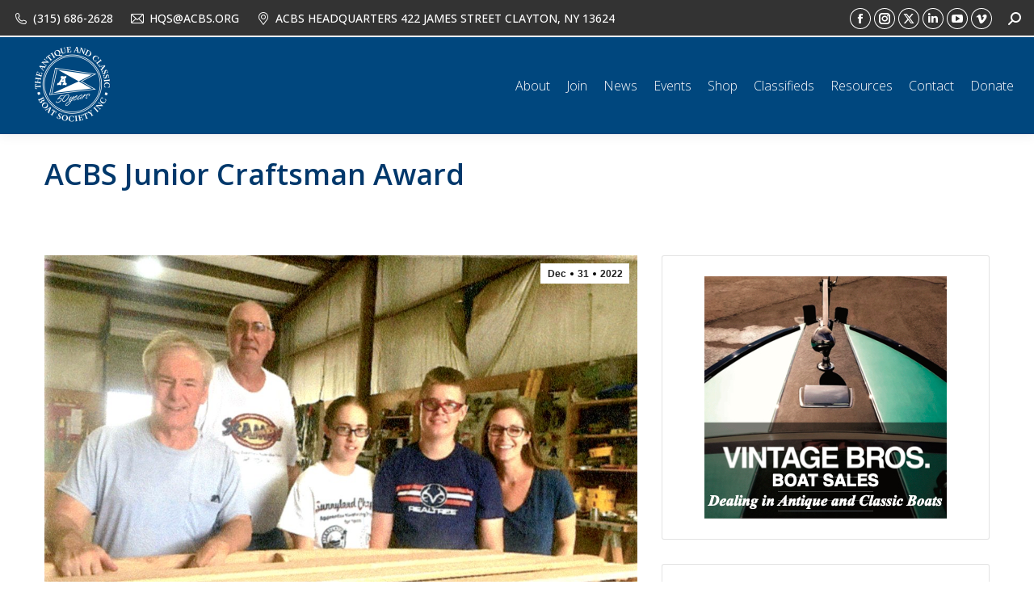

--- FILE ---
content_type: text/html; charset=UTF-8
request_url: https://acbs.org/acbs-junior-craftsman-award/
body_size: 22363
content:
<!DOCTYPE html>
<!--[if !(IE 6) | !(IE 7) | !(IE 8)  ]><!-->
<html lang="en-US" class="no-js">
<!--<![endif]-->
<head>
	<meta charset="UTF-8" />
				<meta name="viewport" content="width=device-width, initial-scale=1, maximum-scale=1, user-scalable=0"/>
			<meta name="theme-color" content="#000000"/>	<link rel="profile" href="https://gmpg.org/xfn/11" />
	<meta name='robots' content='index, follow, max-image-preview:large, max-snippet:-1, max-video-preview:-1' />

	<!-- This site is optimized with the Yoast SEO plugin v26.7 - https://yoast.com/wordpress/plugins/seo/ -->
	<title>ACBS Junior Craftsman Award - ACBS - Antique Boats &amp; Classic Boats - International Boat Club</title>
	<link rel="canonical" href="https://acbs.org/acbs-junior-craftsman-award/" />
	<meta property="og:locale" content="en_US" />
	<meta property="og:type" content="article" />
	<meta property="og:title" content="ACBS Junior Craftsman Award - ACBS - Antique Boats &amp; Classic Boats - International Boat Club" />
	<meta property="og:description" content="By Danny Ross &#8211; President Sunnyland Chapter of the ACBS On behalf of the Sunnyland Chapter and its highly acclaimed Sunnyland Chapter Apprentice Mentoring Program for Youth (SCAMPY), I was&nbsp; please to present the ACBS Junior Craftsman Award to the brother-sister duo Emily and Isaiah Kadletz at the Sunnyland Chapter Annual Meeting. Emily (16 years&hellip;" />
	<meta property="og:url" content="https://acbs.org/acbs-junior-craftsman-award/" />
	<meta property="og:site_name" content="ACBS" />
	<meta property="article:published_time" content="2022-12-31T14:18:01+00:00" />
	<meta property="og:image" content="https://acbs.org/wp-content/uploads/2022/12/img210.jpg" />
	<meta property="og:image:width" content="1127" />
	<meta property="og:image:height" content="887" />
	<meta property="og:image:type" content="image/jpeg" />
	<meta name="author" content="ACBS HQ" />
	<meta name="twitter:label1" content="Written by" />
	<meta name="twitter:data1" content="ACBS HQ" />
	<meta name="twitter:label2" content="Est. reading time" />
	<meta name="twitter:data2" content="2 minutes" />
	<script type="application/ld+json" class="yoast-schema-graph">{"@context":"https://schema.org","@graph":[{"@type":"Article","@id":"https://acbs.org/acbs-junior-craftsman-award/#article","isPartOf":{"@id":"https://acbs.org/acbs-junior-craftsman-award/"},"author":{"name":"ACBS HQ","@id":"https://acbs.org/#/schema/person/68892881abb3e9717618034cf8ae62c6"},"headline":"ACBS Junior Craftsman Award","datePublished":"2022-12-31T14:18:01+00:00","mainEntityOfPage":{"@id":"https://acbs.org/acbs-junior-craftsman-award/"},"wordCount":442,"commentCount":2,"image":{"@id":"https://acbs.org/acbs-junior-craftsman-award/#primaryimage"},"thumbnailUrl":"https://acbs.org/wp-content/uploads/2022/12/img210.jpg","articleSection":["ACBS Award Stories","Blog","Education &amp; Scholarship Stories","News","Sunnyland Chapter"],"inLanguage":"en-US","potentialAction":[{"@type":"CommentAction","name":"Comment","target":["https://acbs.org/acbs-junior-craftsman-award/#respond"]}]},{"@type":"WebPage","@id":"https://acbs.org/acbs-junior-craftsman-award/","url":"https://acbs.org/acbs-junior-craftsman-award/","name":"ACBS Junior Craftsman Award - ACBS - Antique Boats & Classic Boats - International Boat Club","isPartOf":{"@id":"https://acbs.org/#website"},"primaryImageOfPage":{"@id":"https://acbs.org/acbs-junior-craftsman-award/#primaryimage"},"image":{"@id":"https://acbs.org/acbs-junior-craftsman-award/#primaryimage"},"thumbnailUrl":"https://acbs.org/wp-content/uploads/2022/12/img210.jpg","datePublished":"2022-12-31T14:18:01+00:00","author":{"@id":"https://acbs.org/#/schema/person/68892881abb3e9717618034cf8ae62c6"},"breadcrumb":{"@id":"https://acbs.org/acbs-junior-craftsman-award/#breadcrumb"},"inLanguage":"en-US","potentialAction":[{"@type":"ReadAction","target":["https://acbs.org/acbs-junior-craftsman-award/"]}]},{"@type":"ImageObject","inLanguage":"en-US","@id":"https://acbs.org/acbs-junior-craftsman-award/#primaryimage","url":"https://acbs.org/wp-content/uploads/2022/12/img210.jpg","contentUrl":"https://acbs.org/wp-content/uploads/2022/12/img210.jpg","width":1127,"height":887},{"@type":"BreadcrumbList","@id":"https://acbs.org/acbs-junior-craftsman-award/#breadcrumb","itemListElement":[{"@type":"ListItem","position":1,"name":"Home","item":"https://acbs.org/"},{"@type":"ListItem","position":2,"name":"From the ACBS Community","item":"https://acbs.org/news/"},{"@type":"ListItem","position":3,"name":"ACBS Junior Craftsman Award"}]},{"@type":"WebSite","@id":"https://acbs.org/#website","url":"https://acbs.org/","name":"ACBS","description":"Your Connection to Classic Boating","potentialAction":[{"@type":"SearchAction","target":{"@type":"EntryPoint","urlTemplate":"https://acbs.org/?s={search_term_string}"},"query-input":{"@type":"PropertyValueSpecification","valueRequired":true,"valueName":"search_term_string"}}],"inLanguage":"en-US"},{"@type":"Person","@id":"https://acbs.org/#/schema/person/68892881abb3e9717618034cf8ae62c6","name":"ACBS HQ","image":{"@type":"ImageObject","inLanguage":"en-US","@id":"https://acbs.org/#/schema/person/image/","url":"https://secure.gravatar.com/avatar/5224b396fc6c5f3b5d8248382fac4226413fa07105c8b28681044e6fb813b13c?s=96&d=mm&r=g","contentUrl":"https://secure.gravatar.com/avatar/5224b396fc6c5f3b5d8248382fac4226413fa07105c8b28681044e6fb813b13c?s=96&d=mm&r=g","caption":"ACBS HQ"},"sameAs":["https://acbs.org"],"url":"https://acbs.org/author/dan/"}]}</script>
	<!-- / Yoast SEO plugin. -->


<link rel='dns-prefetch' href='//fonts.googleapis.com' />
<link rel="alternate" type="application/rss+xml" title="ACBS &raquo; Feed" href="https://acbs.org/feed/" />
<link rel="alternate" type="application/rss+xml" title="ACBS &raquo; Comments Feed" href="https://acbs.org/comments/feed/" />
<link rel="alternate" type="application/rss+xml" title="ACBS &raquo; ACBS Junior Craftsman Award Comments Feed" href="https://acbs.org/acbs-junior-craftsman-award/feed/" />
<link rel="alternate" title="oEmbed (JSON)" type="application/json+oembed" href="https://acbs.org/wp-json/oembed/1.0/embed?url=https%3A%2F%2Facbs.org%2Facbs-junior-craftsman-award%2F" />
<link rel="alternate" title="oEmbed (XML)" type="text/xml+oembed" href="https://acbs.org/wp-json/oembed/1.0/embed?url=https%3A%2F%2Facbs.org%2Facbs-junior-craftsman-award%2F&#038;format=xml" />
		<!-- This site uses the Google Analytics by MonsterInsights plugin v9.11.1 - Using Analytics tracking - https://www.monsterinsights.com/ -->
							<script src="//www.googletagmanager.com/gtag/js?id=G-QMECM1EG71"  data-cfasync="false" data-wpfc-render="false" async></script>
			<script data-cfasync="false" data-wpfc-render="false">
				var mi_version = '9.11.1';
				var mi_track_user = true;
				var mi_no_track_reason = '';
								var MonsterInsightsDefaultLocations = {"page_location":"https:\/\/acbs.org\/acbs-junior-craftsman-award\/"};
								if ( typeof MonsterInsightsPrivacyGuardFilter === 'function' ) {
					var MonsterInsightsLocations = (typeof MonsterInsightsExcludeQuery === 'object') ? MonsterInsightsPrivacyGuardFilter( MonsterInsightsExcludeQuery ) : MonsterInsightsPrivacyGuardFilter( MonsterInsightsDefaultLocations );
				} else {
					var MonsterInsightsLocations = (typeof MonsterInsightsExcludeQuery === 'object') ? MonsterInsightsExcludeQuery : MonsterInsightsDefaultLocations;
				}

								var disableStrs = [
										'ga-disable-G-QMECM1EG71',
									];

				/* Function to detect opted out users */
				function __gtagTrackerIsOptedOut() {
					for (var index = 0; index < disableStrs.length; index++) {
						if (document.cookie.indexOf(disableStrs[index] + '=true') > -1) {
							return true;
						}
					}

					return false;
				}

				/* Disable tracking if the opt-out cookie exists. */
				if (__gtagTrackerIsOptedOut()) {
					for (var index = 0; index < disableStrs.length; index++) {
						window[disableStrs[index]] = true;
					}
				}

				/* Opt-out function */
				function __gtagTrackerOptout() {
					for (var index = 0; index < disableStrs.length; index++) {
						document.cookie = disableStrs[index] + '=true; expires=Thu, 31 Dec 2099 23:59:59 UTC; path=/';
						window[disableStrs[index]] = true;
					}
				}

				if ('undefined' === typeof gaOptout) {
					function gaOptout() {
						__gtagTrackerOptout();
					}
				}
								window.dataLayer = window.dataLayer || [];

				window.MonsterInsightsDualTracker = {
					helpers: {},
					trackers: {},
				};
				if (mi_track_user) {
					function __gtagDataLayer() {
						dataLayer.push(arguments);
					}

					function __gtagTracker(type, name, parameters) {
						if (!parameters) {
							parameters = {};
						}

						if (parameters.send_to) {
							__gtagDataLayer.apply(null, arguments);
							return;
						}

						if (type === 'event') {
														parameters.send_to = monsterinsights_frontend.v4_id;
							var hookName = name;
							if (typeof parameters['event_category'] !== 'undefined') {
								hookName = parameters['event_category'] + ':' + name;
							}

							if (typeof MonsterInsightsDualTracker.trackers[hookName] !== 'undefined') {
								MonsterInsightsDualTracker.trackers[hookName](parameters);
							} else {
								__gtagDataLayer('event', name, parameters);
							}
							
						} else {
							__gtagDataLayer.apply(null, arguments);
						}
					}

					__gtagTracker('js', new Date());
					__gtagTracker('set', {
						'developer_id.dZGIzZG': true,
											});
					if ( MonsterInsightsLocations.page_location ) {
						__gtagTracker('set', MonsterInsightsLocations);
					}
										__gtagTracker('config', 'G-QMECM1EG71', {"forceSSL":"true"} );
										window.gtag = __gtagTracker;										(function () {
						/* https://developers.google.com/analytics/devguides/collection/analyticsjs/ */
						/* ga and __gaTracker compatibility shim. */
						var noopfn = function () {
							return null;
						};
						var newtracker = function () {
							return new Tracker();
						};
						var Tracker = function () {
							return null;
						};
						var p = Tracker.prototype;
						p.get = noopfn;
						p.set = noopfn;
						p.send = function () {
							var args = Array.prototype.slice.call(arguments);
							args.unshift('send');
							__gaTracker.apply(null, args);
						};
						var __gaTracker = function () {
							var len = arguments.length;
							if (len === 0) {
								return;
							}
							var f = arguments[len - 1];
							if (typeof f !== 'object' || f === null || typeof f.hitCallback !== 'function') {
								if ('send' === arguments[0]) {
									var hitConverted, hitObject = false, action;
									if ('event' === arguments[1]) {
										if ('undefined' !== typeof arguments[3]) {
											hitObject = {
												'eventAction': arguments[3],
												'eventCategory': arguments[2],
												'eventLabel': arguments[4],
												'value': arguments[5] ? arguments[5] : 1,
											}
										}
									}
									if ('pageview' === arguments[1]) {
										if ('undefined' !== typeof arguments[2]) {
											hitObject = {
												'eventAction': 'page_view',
												'page_path': arguments[2],
											}
										}
									}
									if (typeof arguments[2] === 'object') {
										hitObject = arguments[2];
									}
									if (typeof arguments[5] === 'object') {
										Object.assign(hitObject, arguments[5]);
									}
									if ('undefined' !== typeof arguments[1].hitType) {
										hitObject = arguments[1];
										if ('pageview' === hitObject.hitType) {
											hitObject.eventAction = 'page_view';
										}
									}
									if (hitObject) {
										action = 'timing' === arguments[1].hitType ? 'timing_complete' : hitObject.eventAction;
										hitConverted = mapArgs(hitObject);
										__gtagTracker('event', action, hitConverted);
									}
								}
								return;
							}

							function mapArgs(args) {
								var arg, hit = {};
								var gaMap = {
									'eventCategory': 'event_category',
									'eventAction': 'event_action',
									'eventLabel': 'event_label',
									'eventValue': 'event_value',
									'nonInteraction': 'non_interaction',
									'timingCategory': 'event_category',
									'timingVar': 'name',
									'timingValue': 'value',
									'timingLabel': 'event_label',
									'page': 'page_path',
									'location': 'page_location',
									'title': 'page_title',
									'referrer' : 'page_referrer',
								};
								for (arg in args) {
																		if (!(!args.hasOwnProperty(arg) || !gaMap.hasOwnProperty(arg))) {
										hit[gaMap[arg]] = args[arg];
									} else {
										hit[arg] = args[arg];
									}
								}
								return hit;
							}

							try {
								f.hitCallback();
							} catch (ex) {
							}
						};
						__gaTracker.create = newtracker;
						__gaTracker.getByName = newtracker;
						__gaTracker.getAll = function () {
							return [];
						};
						__gaTracker.remove = noopfn;
						__gaTracker.loaded = true;
						window['__gaTracker'] = __gaTracker;
					})();
									} else {
										console.log("");
					(function () {
						function __gtagTracker() {
							return null;
						}

						window['__gtagTracker'] = __gtagTracker;
						window['gtag'] = __gtagTracker;
					})();
									}
			</script>
							<!-- / Google Analytics by MonsterInsights -->
		<style id='wp-img-auto-sizes-contain-inline-css'>
img:is([sizes=auto i],[sizes^="auto," i]){contain-intrinsic-size:3000px 1500px}
/*# sourceURL=wp-img-auto-sizes-contain-inline-css */
</style>
<link rel='stylesheet' id='mec-select2-style-css' href='https://acbs.org/wp-content/plugins/modern-events-calendar/assets/packages/select2/select2.min.css?ver=6.2.0' media='all' />
<link rel='stylesheet' id='mec-font-icons-css' href='https://acbs.org/wp-content/plugins/modern-events-calendar/assets/css/iconfonts.css?ver=6.9' media='all' />
<link rel='stylesheet' id='mec-frontend-style-css' href='https://acbs.org/wp-content/plugins/modern-events-calendar/assets/css/frontend.min.css?ver=6.2.0' media='all' />
<link rel='stylesheet' id='mec-tooltip-style-css' href='https://acbs.org/wp-content/plugins/modern-events-calendar/assets/packages/tooltip/tooltip.css?ver=6.9' media='all' />
<link rel='stylesheet' id='mec-tooltip-shadow-style-css' href='https://acbs.org/wp-content/plugins/modern-events-calendar/assets/packages/tooltip/tooltipster-sideTip-shadow.min.css?ver=6.9' media='all' />
<link rel='stylesheet' id='featherlight-css' href='https://acbs.org/wp-content/plugins/modern-events-calendar/assets/packages/featherlight/featherlight.css?ver=6.9' media='all' />
<link rel='stylesheet' id='mec-custom-google-font-css' href='https://fonts.googleapis.com/css?family=%7CStrait%3A%2C+&#038;subset=latin%2Clatin-ext' media='all' />
<link rel='stylesheet' id='mec-lity-style-css' href='https://acbs.org/wp-content/plugins/modern-events-calendar/assets/packages/lity/lity.min.css?ver=6.9' media='all' />
<link rel='stylesheet' id='mec-general-calendar-style-css' href='https://acbs.org/wp-content/plugins/modern-events-calendar/assets/css/mec-general-calendar.css?ver=6.9' media='all' />
<style id='wp-emoji-styles-inline-css'>

	img.wp-smiley, img.emoji {
		display: inline !important;
		border: none !important;
		box-shadow: none !important;
		height: 1em !important;
		width: 1em !important;
		margin: 0 0.07em !important;
		vertical-align: -0.1em !important;
		background: none !important;
		padding: 0 !important;
	}
/*# sourceURL=wp-emoji-styles-inline-css */
</style>
<link rel='stylesheet' id='contact-form-7-css' href='https://acbs.org/wp-content/plugins/contact-form-7/includes/css/styles.css?ver=6.1.4' media='all' />
<link rel='stylesheet' id='the7-font-css' href='https://acbs.org/wp-content/themes/dt-the7/fonts/icomoon-the7-font/icomoon-the7-font.min.css?ver=14.0.1.1' media='all' />
<link rel='stylesheet' id='the7-awesome-fonts-css' href='https://acbs.org/wp-content/themes/dt-the7/fonts/FontAwesome/css/all.min.css?ver=14.0.1.1' media='all' />
<link rel='stylesheet' id='js_composer_custom_css-css' href='//acbs.org/wp-content/uploads/js_composer/custom.css?ver=8.7.2' media='all' />
<link rel='stylesheet' id='dt-web-fonts-css' href='https://fonts.googleapis.com/css?family=Open+Sans:300,400,500,600,700%7CRoboto:400,600,700' media='all' />
<link rel='stylesheet' id='dt-main-css' href='https://acbs.org/wp-content/themes/dt-the7/css/main.min.css?ver=14.0.1.1' media='all' />
<link rel='stylesheet' id='the7-custom-scrollbar-css' href='https://acbs.org/wp-content/themes/dt-the7/lib/custom-scrollbar/custom-scrollbar.min.css?ver=14.0.1.1' media='all' />
<link rel='stylesheet' id='the7-wpbakery-css' href='https://acbs.org/wp-content/themes/dt-the7/css/wpbakery.min.css?ver=14.0.1.1' media='all' />
<link rel='stylesheet' id='the7-css-vars-css' href='https://acbs.org/wp-content/uploads/the7-css/css-vars.css?ver=d2b99e277600' media='all' />
<link rel='stylesheet' id='dt-custom-css' href='https://acbs.org/wp-content/uploads/the7-css/custom.css?ver=d2b99e277600' media='all' />
<link rel='stylesheet' id='dt-media-css' href='https://acbs.org/wp-content/uploads/the7-css/media.css?ver=d2b99e277600' media='all' />
<link rel='stylesheet' id='the7-mega-menu-css' href='https://acbs.org/wp-content/uploads/the7-css/mega-menu.css?ver=d2b99e277600' media='all' />
<link rel='stylesheet' id='the7-elements-css' href='https://acbs.org/wp-content/uploads/the7-css/post-type-dynamic.css?ver=d2b99e277600' media='all' />
<link rel='stylesheet' id='style-css' href='https://acbs.org/wp-content/themes/dt-the7/style.css?ver=14.0.1.1' media='all' />
<link rel='stylesheet' id='awpcp-font-awesome-css' href='https://acbs.org/wp-content/plugins/another-wordpress-classifieds-plugin/resources/vendors/fontawesome/css/all.min.css?ver=5.2.0' media='all' />
<link rel='stylesheet' id='awpcp-frontend-style-css' href='https://acbs.org/wp-content/plugins/another-wordpress-classifieds-plugin/resources/css/awpcpstyle.css?ver=4.4.3' media='all' />
<script src="https://acbs.org/wp-includes/js/jquery/jquery.min.js?ver=3.7.1" id="jquery-core-js"></script>
<script src="https://acbs.org/wp-includes/js/jquery/jquery-migrate.min.js?ver=3.4.1" id="jquery-migrate-js"></script>
<script src="https://acbs.org/wp-content/plugins/modern-events-calendar/assets/js/mec-general-calendar.js?ver=6.2.0" id="mec-general-calendar-script-js"></script>
<script id="mec-frontend-script-js-extra">
var mecdata = {"day":"day","days":"days","hour":"hour","hours":"hours","minute":"minute","minutes":"minutes","second":"second","seconds":"seconds","elementor_edit_mode":"no","recapcha_key":"","ajax_url":"https://acbs.org/wp-admin/admin-ajax.php","fes_nonce":"c87d004575","current_year":"2026","current_month":"01","datepicker_format":"mm/dd/yy&m/d/Y"};
//# sourceURL=mec-frontend-script-js-extra
</script>
<script src="https://acbs.org/wp-content/plugins/modern-events-calendar/assets/js/frontend.js?ver=6.2.0" id="mec-frontend-script-js"></script>
<script src="https://acbs.org/wp-content/plugins/modern-events-calendar/assets/js/events.js?ver=6.2.0" id="mec-events-script-js"></script>
<script src="https://acbs.org/wp-content/plugins/google-analytics-for-wordpress/assets/js/frontend-gtag.min.js?ver=9.11.1" id="monsterinsights-frontend-script-js" async data-wp-strategy="async"></script>
<script data-cfasync="false" data-wpfc-render="false" id='monsterinsights-frontend-script-js-extra'>var monsterinsights_frontend = {"js_events_tracking":"true","download_extensions":"doc,pdf,ppt,zip,xls,docx,pptx,xlsx","inbound_paths":"[]","home_url":"https:\/\/acbs.org","hash_tracking":"false","v4_id":"G-QMECM1EG71"};</script>
<script src="//acbs.org/wp-content/plugins/revslider/sr6/assets/js/rbtools.min.js?ver=6.7.38" async id="tp-tools-js"></script>
<script src="//acbs.org/wp-content/plugins/revslider/sr6/assets/js/rs6.min.js?ver=6.7.38" async id="revmin-js"></script>
<script id="dt-above-fold-js-extra">
var dtLocal = {"themeUrl":"https://acbs.org/wp-content/themes/dt-the7","passText":"To view this protected post, enter the password below:","moreButtonText":{"loading":"Loading...","loadMore":"Load more"},"postID":"32908","ajaxurl":"https://acbs.org/wp-admin/admin-ajax.php","REST":{"baseUrl":"https://acbs.org/wp-json/the7/v1","endpoints":{"sendMail":"/send-mail"}},"contactMessages":{"required":"One or more fields have an error. Please check and try again.","terms":"Please accept the privacy policy.","fillTheCaptchaError":"Please, fill the captcha."},"captchaSiteKey":"","ajaxNonce":"682ee7b5be","pageData":"","themeSettings":{"smoothScroll":"off","lazyLoading":false,"desktopHeader":{"height":100},"ToggleCaptionEnabled":"disabled","ToggleCaption":"Navigation","floatingHeader":{"showAfter":200,"showMenu":true,"height":50,"logo":{"showLogo":false,"html":"\u003Cimg class=\" preload-me\" src=\"https://acbs.org/wp-content/uploads/2024/11/50th_White-Medallion_TranspBkgd-e1731686956532.png\" srcset=\"https://acbs.org/wp-content/uploads/2024/11/50th_White-Medallion_TranspBkgd-e1731686956532.png 100w\" width=\"100\" height=\"100\"   sizes=\"100px\" alt=\"ACBS\" /\u003E","url":"https://acbs.org/"}},"topLine":{"floatingTopLine":{"logo":{"showLogo":false,"html":""}}},"mobileHeader":{"firstSwitchPoint":1040,"secondSwitchPoint":800,"firstSwitchPointHeight":60,"secondSwitchPointHeight":60,"mobileToggleCaptionEnabled":"disabled","mobileToggleCaption":"Menu"},"stickyMobileHeaderFirstSwitch":{"logo":{"html":"\u003Cimg class=\" preload-me\" src=\"https://acbs.org/wp-content/uploads/2024/11/50th_White-Medallion_TranspBkgd-e1731686956532.png\" srcset=\"https://acbs.org/wp-content/uploads/2024/11/50th_White-Medallion_TranspBkgd-e1731686956532.png 100w\" width=\"100\" height=\"100\"   sizes=\"100px\" alt=\"ACBS\" /\u003E"}},"stickyMobileHeaderSecondSwitch":{"logo":{"html":"\u003Cimg class=\" preload-me\" src=\"https://acbs.org/wp-content/uploads/2024/11/50th_White-Medallion_TranspBkgd-e1731686956532.png\" srcset=\"https://acbs.org/wp-content/uploads/2024/11/50th_White-Medallion_TranspBkgd-e1731686956532.png 100w\" width=\"100\" height=\"100\"   sizes=\"100px\" alt=\"ACBS\" /\u003E"}},"sidebar":{"switchPoint":970},"boxedWidth":"1280px"},"VCMobileScreenWidth":"768"};
var dtShare = {"shareButtonText":{"facebook":"Share on Facebook","twitter":"Share on X","pinterest":"Pin it","linkedin":"Share on Linkedin","whatsapp":"Share on Whatsapp"},"overlayOpacity":"85"};
//# sourceURL=dt-above-fold-js-extra
</script>
<script src="https://acbs.org/wp-content/themes/dt-the7/js/above-the-fold.min.js?ver=14.0.1.1" id="dt-above-fold-js"></script>
<script></script><link rel="https://api.w.org/" href="https://acbs.org/wp-json/" /><link rel="alternate" title="JSON" type="application/json" href="https://acbs.org/wp-json/wp/v2/posts/32908" /><link rel="EditURI" type="application/rsd+xml" title="RSD" href="https://acbs.org/xmlrpc.php?rsd" />
<meta name="generator" content="WordPress 6.9" />
<link rel='shortlink' href='https://acbs.org/?p=32908' />

<!-- This site is using AdRotate v5.17.2 to display their advertisements - https://ajdg.solutions/ -->
<!-- AdRotate CSS -->
<style type="text/css" media="screen">
	.g { margin:0px; padding:0px; overflow:hidden; line-height:1; zoom:1; }
	.g img { height:auto; }
	.g-col { position:relative; float:left; }
	.g-col:first-child { margin-left: 0; }
	.g-col:last-child { margin-right: 0; }
	.g-1 { width:100%; max-width:300px; height:100%; max-height:300px; margin: 0 auto; }
	@media only screen and (max-width: 480px) {
		.g-col, .g-dyn, .g-single { width:100%; margin-left:0; margin-right:0; }
	}
</style>
<!-- /AdRotate CSS -->

<link rel="pingback" href="https://acbs.org/xmlrpc.php">
<meta name="generator" content="Powered by WPBakery Page Builder - drag and drop page builder for WordPress."/>
<link rel="canonical" href="https://acbs.org/acbs-junior-craftsman-award/" />
<meta name="generator" content="Powered by Slider Revolution 6.7.38 - responsive, Mobile-Friendly Slider Plugin for WordPress with comfortable drag and drop interface." />
<link rel="icon" href="https://acbs.org/wp-content/uploads/2016/08/Favicon.jpg" type="image/jpeg" sizes="16x16"/><link rel="icon" href="https://acbs.org/wp-content/uploads/2016/08/Favicon.jpg" type="image/jpeg" sizes="32x32"/><link rel="apple-touch-icon" href="https://acbs.org/wp-content/uploads/2024/09/ACBS_50_Years-250x250-1.png"><link rel="apple-touch-icon" sizes="76x76" href="https://acbs.org/wp-content/uploads/2024/09/ACBS_50_Years-250x250-1.png"><link rel="apple-touch-icon" sizes="120x120" href="https://acbs.org/wp-content/uploads/2024/09/ACBS_50_Years-250x250-1.png"><link rel="apple-touch-icon" sizes="152x152" href="https://acbs.org/wp-content/uploads/2024/09/ACBS_50_Years-250x250-1.png"><script>function setREVStartSize(e){
			//window.requestAnimationFrame(function() {
				window.RSIW = window.RSIW===undefined ? window.innerWidth : window.RSIW;
				window.RSIH = window.RSIH===undefined ? window.innerHeight : window.RSIH;
				try {
					var pw = document.getElementById(e.c).parentNode.offsetWidth,
						newh;
					pw = pw===0 || isNaN(pw) || (e.l=="fullwidth" || e.layout=="fullwidth") ? window.RSIW : pw;
					e.tabw = e.tabw===undefined ? 0 : parseInt(e.tabw);
					e.thumbw = e.thumbw===undefined ? 0 : parseInt(e.thumbw);
					e.tabh = e.tabh===undefined ? 0 : parseInt(e.tabh);
					e.thumbh = e.thumbh===undefined ? 0 : parseInt(e.thumbh);
					e.tabhide = e.tabhide===undefined ? 0 : parseInt(e.tabhide);
					e.thumbhide = e.thumbhide===undefined ? 0 : parseInt(e.thumbhide);
					e.mh = e.mh===undefined || e.mh=="" || e.mh==="auto" ? 0 : parseInt(e.mh,0);
					if(e.layout==="fullscreen" || e.l==="fullscreen")
						newh = Math.max(e.mh,window.RSIH);
					else{
						e.gw = Array.isArray(e.gw) ? e.gw : [e.gw];
						for (var i in e.rl) if (e.gw[i]===undefined || e.gw[i]===0) e.gw[i] = e.gw[i-1];
						e.gh = e.el===undefined || e.el==="" || (Array.isArray(e.el) && e.el.length==0)? e.gh : e.el;
						e.gh = Array.isArray(e.gh) ? e.gh : [e.gh];
						for (var i in e.rl) if (e.gh[i]===undefined || e.gh[i]===0) e.gh[i] = e.gh[i-1];
											
						var nl = new Array(e.rl.length),
							ix = 0,
							sl;
						e.tabw = e.tabhide>=pw ? 0 : e.tabw;
						e.thumbw = e.thumbhide>=pw ? 0 : e.thumbw;
						e.tabh = e.tabhide>=pw ? 0 : e.tabh;
						e.thumbh = e.thumbhide>=pw ? 0 : e.thumbh;
						for (var i in e.rl) nl[i] = e.rl[i]<window.RSIW ? 0 : e.rl[i];
						sl = nl[0];
						for (var i in nl) if (sl>nl[i] && nl[i]>0) { sl = nl[i]; ix=i;}
						var m = pw>(e.gw[ix]+e.tabw+e.thumbw) ? 1 : (pw-(e.tabw+e.thumbw)) / (e.gw[ix]);
						newh =  (e.gh[ix] * m) + (e.tabh + e.thumbh);
					}
					var el = document.getElementById(e.c);
					if (el!==null && el) el.style.height = newh+"px";
					el = document.getElementById(e.c+"_wrapper");
					if (el!==null && el) {
						el.style.height = newh+"px";
						el.style.display = "block";
					}
				} catch(e){
					console.log("Failure at Presize of Slider:" + e)
				}
			//});
		  };</script>
<noscript><style> .wpb_animate_when_almost_visible { opacity: 1; }</style></noscript><style type="text/css">.mec-wrap, .mec-wrap div:not([class^="elementor-"]), .lity-container, .mec-wrap h1, .mec-wrap h2, .mec-wrap h3, .mec-wrap h4, .mec-wrap h5, .mec-wrap h6, .entry-content .mec-wrap h1, .entry-content .mec-wrap h2, .entry-content .mec-wrap h3, .entry-content .mec-wrap h4, .entry-content .mec-wrap h5, .entry-content .mec-wrap h6, .mec-wrap .mec-totalcal-box input[type="submit"], .mec-wrap .mec-totalcal-box .mec-totalcal-view span, .mec-agenda-event-title a, .lity-content .mec-events-meta-group-booking select, .lity-content .mec-book-ticket-variation h5, .lity-content .mec-events-meta-group-booking input[type="number"], .lity-content .mec-events-meta-group-booking input[type="text"], .lity-content .mec-events-meta-group-booking input[type="email"],.mec-organizer-item a, .mec-single-event .mec-events-meta-group-booking ul.mec-book-tickets-container li.mec-book-ticket-container label { font-family: "Montserrat", -apple-system, BlinkMacSystemFont, "Segoe UI", Roboto, sans-serif;}.mec-event-content p, .mec-search-bar-result .mec-event-detail{ font-family: Roboto, sans-serif;} .mec-wrap .mec-totalcal-box input, .mec-wrap .mec-totalcal-box select, .mec-checkboxes-search .mec-searchbar-category-wrap, .mec-wrap .mec-totalcal-box .mec-totalcal-view span { font-family: "Roboto", Helvetica, Arial, sans-serif; }.mec-event-grid-modern .event-grid-modern-head .mec-event-day, .mec-event-list-minimal .mec-time-details, .mec-event-list-minimal .mec-event-detail, .mec-event-list-modern .mec-event-detail, .mec-event-grid-minimal .mec-time-details, .mec-event-grid-minimal .mec-event-detail, .mec-event-grid-simple .mec-event-detail, .mec-event-cover-modern .mec-event-place, .mec-event-cover-clean .mec-event-place, .mec-calendar .mec-event-article .mec-localtime-details div, .mec-calendar .mec-event-article .mec-event-detail, .mec-calendar.mec-calendar-daily .mec-calendar-d-top h2, .mec-calendar.mec-calendar-daily .mec-calendar-d-top h3, .mec-toggle-item-col .mec-event-day, .mec-weather-summary-temp { font-family: "Roboto", sans-serif; } .mec-fes-form, .mec-fes-list, .mec-fes-form input, .mec-event-date .mec-tooltip .box, .mec-event-status .mec-tooltip .box, .ui-datepicker.ui-widget, .mec-fes-form button[type="submit"].mec-fes-sub-button, .mec-wrap .mec-timeline-events-container p, .mec-wrap .mec-timeline-events-container h4, .mec-wrap .mec-timeline-events-container div, .mec-wrap .mec-timeline-events-container a, .mec-wrap .mec-timeline-events-container span { font-family: -apple-system, BlinkMacSystemFont, "Segoe UI", Roboto, sans-serif !important; }.mec-single-event .mec-event-meta .mec-events-event-cost, .mec-event-data-fields .mec-event-data-field-item .mec-event-data-field-value, .mec-event-data-fields .mec-event-data-field-item .mec-event-data-field-name, .mec-wrap .info-msg div, .mec-wrap .mec-error div, .mec-wrap .mec-success div, .mec-wrap .warning-msg div, .mec-breadcrumbs .mec-current, .mec-events-meta-group-tags, .mec-single-event .mec-events-meta-group-booking .mec-event-ticket-available, .mec-single-modern .mec-single-event-bar>div dd, .mec-single-event .mec-event-meta dd, .mec-single-event .mec-event-meta dd a, .mec-next-occ-booking span, .mec-hourly-schedule-speaker-description, .mec-single-event .mec-speakers-details ul li .mec-speaker-job-title, .mec-single-event .mec-speakers-details ul li .mec-speaker-name, .mec-event-data-field-items, .mec-load-more-button, .mec-events-meta-group-tags a, .mec-events-button, .mec-wrap abbr, .mec-event-schedule-content dl dt, .mec-breadcrumbs a, .mec-breadcrumbs span .mec-event-content p, .mec-wrap p { font-family: 'Strait',sans-serif; font-weight:300;}.mec-event-grid-minimal .mec-modal-booking-button:hover, .mec-events-timeline-wrap .mec-organizer-item a, .mec-events-timeline-wrap .mec-organizer-item:after, .mec-events-timeline-wrap .mec-shortcode-organizers i, .mec-timeline-event .mec-modal-booking-button, .mec-wrap .mec-map-lightbox-wp.mec-event-list-classic .mec-event-date, .mec-timetable-t2-col .mec-modal-booking-button:hover, .mec-event-container-classic .mec-modal-booking-button:hover, .mec-calendar-events-side .mec-modal-booking-button:hover, .mec-event-grid-yearly  .mec-modal-booking-button, .mec-events-agenda .mec-modal-booking-button, .mec-event-grid-simple .mec-modal-booking-button, .mec-event-list-minimal  .mec-modal-booking-button:hover, .mec-timeline-month-divider,  .mec-wrap.colorskin-custom .mec-totalcal-box .mec-totalcal-view span:hover,.mec-wrap.colorskin-custom .mec-calendar.mec-event-calendar-classic .mec-selected-day,.mec-wrap.colorskin-custom .mec-color, .mec-wrap.colorskin-custom .mec-event-sharing-wrap .mec-event-sharing > li:hover a, .mec-wrap.colorskin-custom .mec-color-hover:hover, .mec-wrap.colorskin-custom .mec-color-before *:before ,.mec-wrap.colorskin-custom .mec-widget .mec-event-grid-classic.owl-carousel .owl-nav i,.mec-wrap.colorskin-custom .mec-event-list-classic a.magicmore:hover,.mec-wrap.colorskin-custom .mec-event-grid-simple:hover .mec-event-title,.mec-wrap.colorskin-custom .mec-single-event .mec-event-meta dd.mec-events-event-categories:before,.mec-wrap.colorskin-custom .mec-single-event-date:before,.mec-wrap.colorskin-custom .mec-single-event-time:before,.mec-wrap.colorskin-custom .mec-events-meta-group.mec-events-meta-group-venue:before,.mec-wrap.colorskin-custom .mec-calendar .mec-calendar-side .mec-previous-month i,.mec-wrap.colorskin-custom .mec-calendar .mec-calendar-side .mec-next-month:hover,.mec-wrap.colorskin-custom .mec-calendar .mec-calendar-side .mec-previous-month:hover,.mec-wrap.colorskin-custom .mec-calendar .mec-calendar-side .mec-next-month:hover,.mec-wrap.colorskin-custom .mec-calendar.mec-event-calendar-classic dt.mec-selected-day:hover,.mec-wrap.colorskin-custom .mec-infowindow-wp h5 a:hover, .colorskin-custom .mec-events-meta-group-countdown .mec-end-counts h3,.mec-calendar .mec-calendar-side .mec-next-month i,.mec-wrap .mec-totalcal-box i,.mec-calendar .mec-event-article .mec-event-title a:hover,.mec-attendees-list-details .mec-attendee-profile-link a:hover,.mec-wrap.colorskin-custom .mec-next-event-details li i, .mec-next-event-details i:before, .mec-marker-infowindow-wp .mec-marker-infowindow-count, .mec-next-event-details a,.mec-wrap.colorskin-custom .mec-events-masonry-cats a.mec-masonry-cat-selected,.lity .mec-color,.lity .mec-color-before :before,.lity .mec-color-hover:hover,.lity .mec-wrap .mec-color,.lity .mec-wrap .mec-color-before :before,.lity .mec-wrap .mec-color-hover:hover,.leaflet-popup-content .mec-color,.leaflet-popup-content .mec-color-before :before,.leaflet-popup-content .mec-color-hover:hover,.leaflet-popup-content .mec-wrap .mec-color,.leaflet-popup-content .mec-wrap .mec-color-before :before,.leaflet-popup-content .mec-wrap .mec-color-hover:hover, .mec-calendar.mec-calendar-daily .mec-calendar-d-table .mec-daily-view-day.mec-daily-view-day-active.mec-color, .mec-map-boxshow div .mec-map-view-event-detail.mec-event-detail i,.mec-map-boxshow div .mec-map-view-event-detail.mec-event-detail:hover,.mec-map-boxshow .mec-color,.mec-map-boxshow .mec-color-before :before,.mec-map-boxshow .mec-color-hover:hover,.mec-map-boxshow .mec-wrap .mec-color,.mec-map-boxshow .mec-wrap .mec-color-before :before,.mec-map-boxshow .mec-wrap .mec-color-hover:hover, .mec-choosen-time-message, .mec-booking-calendar-month-navigation .mec-next-month:hover, .mec-booking-calendar-month-navigation .mec-previous-month:hover, .mec-yearly-view-wrap .mec-agenda-event-title a:hover, .mec-yearly-view-wrap .mec-yearly-title-sec .mec-next-year i, .mec-yearly-view-wrap .mec-yearly-title-sec .mec-previous-year i, .mec-yearly-view-wrap .mec-yearly-title-sec .mec-next-year:hover, .mec-yearly-view-wrap .mec-yearly-title-sec .mec-previous-year:hover, .mec-av-spot .mec-av-spot-head .mec-av-spot-box span, .mec-wrap.colorskin-custom .mec-calendar .mec-calendar-side .mec-previous-month:hover .mec-load-month-link, .mec-wrap.colorskin-custom .mec-calendar .mec-calendar-side .mec-next-month:hover .mec-load-month-link, .mec-yearly-view-wrap .mec-yearly-title-sec .mec-previous-year:hover .mec-load-month-link, .mec-yearly-view-wrap .mec-yearly-title-sec .mec-next-year:hover .mec-load-month-link, .mec-skin-list-events-container .mec-data-fields-tooltip .mec-data-fields-tooltip-box ul .mec-event-data-field-item a, .mec-booking-shortcode .mec-event-ticket-name, .mec-booking-shortcode .mec-event-ticket-price, .mec-booking-shortcode .mec-ticket-variation-name, .mec-booking-shortcode .mec-ticket-variation-price, .mec-booking-shortcode label, .mec-booking-shortcode .nice-select, .mec-booking-shortcode input, .mec-booking-shortcode span.mec-book-price-detail-description, .mec-booking-shortcode .mec-ticket-name, .mec-booking-shortcode label.wn-checkbox-label, .mec-wrap.mec-cart table tr td a {color: #1e73be}.mec-skin-carousel-container .mec-event-footer-carousel-type3 .mec-modal-booking-button:hover, .mec-wrap.colorskin-custom .mec-event-sharing .mec-event-share:hover .event-sharing-icon,.mec-wrap.colorskin-custom .mec-event-grid-clean .mec-event-date,.mec-wrap.colorskin-custom .mec-event-list-modern .mec-event-sharing > li:hover a i,.mec-wrap.colorskin-custom .mec-event-list-modern .mec-event-sharing .mec-event-share:hover .mec-event-sharing-icon,.mec-wrap.colorskin-custom .mec-event-list-modern .mec-event-sharing li:hover a i,.mec-wrap.colorskin-custom .mec-calendar:not(.mec-event-calendar-classic) .mec-selected-day,.mec-wrap.colorskin-custom .mec-calendar .mec-selected-day:hover,.mec-wrap.colorskin-custom .mec-calendar .mec-calendar-row  dt.mec-has-event:hover,.mec-wrap.colorskin-custom .mec-calendar .mec-has-event:after, .mec-wrap.colorskin-custom .mec-bg-color, .mec-wrap.colorskin-custom .mec-bg-color-hover:hover, .colorskin-custom .mec-event-sharing-wrap:hover > li, .mec-wrap.colorskin-custom .mec-totalcal-box .mec-totalcal-view span.mec-totalcalview-selected,.mec-wrap .flip-clock-wrapper ul li a div div.inn,.mec-wrap .mec-totalcal-box .mec-totalcal-view span.mec-totalcalview-selected,.event-carousel-type1-head .mec-event-date-carousel,.mec-event-countdown-style3 .mec-event-date,#wrap .mec-wrap article.mec-event-countdown-style1,.mec-event-countdown-style1 .mec-event-countdown-part3 a.mec-event-button,.mec-wrap .mec-event-countdown-style2,.mec-map-get-direction-btn-cnt input[type="submit"],.mec-booking button,span.mec-marker-wrap,.mec-wrap.colorskin-custom .mec-timeline-events-container .mec-timeline-event-date:before, .mec-has-event-for-booking.mec-active .mec-calendar-novel-selected-day, .mec-booking-tooltip.multiple-time .mec-booking-calendar-date.mec-active, .mec-booking-tooltip.multiple-time .mec-booking-calendar-date:hover, .mec-ongoing-normal-label, .mec-calendar .mec-has-event:after, .mec-event-list-modern .mec-event-sharing li:hover .telegram{background-color: #1e73be;}.mec-booking-tooltip.multiple-time .mec-booking-calendar-date:hover, .mec-calendar-day.mec-active .mec-booking-tooltip.multiple-time .mec-booking-calendar-date.mec-active{ background-color: #1e73be;}.mec-skin-carousel-container .mec-event-footer-carousel-type3 .mec-modal-booking-button:hover, .mec-timeline-month-divider, .mec-wrap.colorskin-custom .mec-single-event .mec-speakers-details ul li .mec-speaker-avatar a:hover img,.mec-wrap.colorskin-custom .mec-event-list-modern .mec-event-sharing > li:hover a i,.mec-wrap.colorskin-custom .mec-event-list-modern .mec-event-sharing .mec-event-share:hover .mec-event-sharing-icon,.mec-wrap.colorskin-custom .mec-event-list-standard .mec-month-divider span:before,.mec-wrap.colorskin-custom .mec-single-event .mec-social-single:before,.mec-wrap.colorskin-custom .mec-single-event .mec-frontbox-title:before,.mec-wrap.colorskin-custom .mec-calendar .mec-calendar-events-side .mec-table-side-day, .mec-wrap.colorskin-custom .mec-border-color, .mec-wrap.colorskin-custom .mec-border-color-hover:hover, .colorskin-custom .mec-single-event .mec-frontbox-title:before, .colorskin-custom .mec-single-event .mec-wrap-checkout h4:before, .colorskin-custom .mec-single-event .mec-events-meta-group-booking form > h4:before, .mec-wrap.colorskin-custom .mec-totalcal-box .mec-totalcal-view span.mec-totalcalview-selected,.mec-wrap .mec-totalcal-box .mec-totalcal-view span.mec-totalcalview-selected,.event-carousel-type1-head .mec-event-date-carousel:after,.mec-wrap.colorskin-custom .mec-events-masonry-cats a.mec-masonry-cat-selected, .mec-marker-infowindow-wp .mec-marker-infowindow-count, .mec-wrap.colorskin-custom .mec-events-masonry-cats a:hover, .mec-has-event-for-booking .mec-calendar-novel-selected-day, .mec-booking-tooltip.multiple-time .mec-booking-calendar-date.mec-active, .mec-booking-tooltip.multiple-time .mec-booking-calendar-date:hover, .mec-virtual-event-history h3:before, .mec-booking-tooltip.multiple-time .mec-booking-calendar-date:hover, .mec-calendar-day.mec-active .mec-booking-tooltip.multiple-time .mec-booking-calendar-date.mec-active, .mec-rsvp-form-box form > h4:before, .mec-wrap .mec-box-title::before, .mec-box-title::before  {border-color: #1e73be;}.mec-wrap.colorskin-custom .mec-event-countdown-style3 .mec-event-date:after,.mec-wrap.colorskin-custom .mec-month-divider span:before, .mec-calendar.mec-event-container-simple dl dt.mec-selected-day, .mec-calendar.mec-event-container-simple dl dt.mec-selected-day:hover{border-bottom-color:#1e73be;}.mec-wrap.colorskin-custom  article.mec-event-countdown-style1 .mec-event-countdown-part2:after{border-color: transparent transparent transparent #1e73be;}.mec-wrap.colorskin-custom .mec-box-shadow-color { box-shadow: 0 4px 22px -7px #1e73be;}.mec-events-timeline-wrap .mec-shortcode-organizers, .mec-timeline-event .mec-modal-booking-button, .mec-events-timeline-wrap:before, .mec-wrap.colorskin-custom .mec-timeline-event-local-time, .mec-wrap.colorskin-custom .mec-timeline-event-time ,.mec-wrap.colorskin-custom .mec-timeline-event-location,.mec-choosen-time-message { background: rgba(30,115,190,.11);}.mec-wrap.colorskin-custom .mec-timeline-events-container .mec-timeline-event-date:after{ background: rgba(30,115,190,.3);}.mec-booking-shortcode button { box-shadow: 0 2px 2px rgba(30 115 190 / 27%);}.mec-booking-shortcode button.mec-book-form-back-button{ background-color: rgba(30 115 190 / 40%);}.mec-events-meta-group-booking-shortcode{ background: rgba(30,115,190,.14);}.mec-booking-shortcode label.wn-checkbox-label, .mec-booking-shortcode .nice-select,.mec-booking-shortcode input, .mec-booking-shortcode .mec-book-form-gateway-label input[type=radio]:before, .mec-booking-shortcode input[type=radio]:checked:before, .mec-booking-shortcode ul.mec-book-price-details li, .mec-booking-shortcode ul.mec-book-price-details{ border-color: rgba(30 115 190 / 27%) !important;}.mec-booking-shortcode input::-webkit-input-placeholder,.mec-booking-shortcode textarea::-webkit-input-placeholder{color: #1e73be}.mec-booking-shortcode input::-moz-placeholder,.mec-booking-shortcode textarea::-moz-placeholder{color: #1e73be}.mec-booking-shortcode input:-ms-input-placeholder,.mec-booking-shortcode textarea:-ms-input-placeholder {color: #1e73be}.mec-booking-shortcode input:-moz-placeholder,.mec-booking-shortcode textarea:-moz-placeholder {color: #1e73be}.mec-booking-shortcode label.wn-checkbox-label:after, .mec-booking-shortcode label.wn-checkbox-label:before, .mec-booking-shortcode input[type=radio]:checked:after{background-color: #1e73be}</style><style id='the7-custom-inline-css' type='text/css'>
/*breadcrumbs background color*/
.page-title .breadcrumbs {
background-color: rgba(0, 0, 0, 0.05);
}
</style>
<link rel='stylesheet' id='js_composer_front-css' href='https://acbs.org/wp-content/plugins/js_composer/assets/css/js_composer.min.css?ver=8.7.2' media='all' />
<link rel='stylesheet' id='rs-plugin-settings-css' href='//acbs.org/wp-content/plugins/revslider/sr6/assets/css/rs6.css?ver=6.7.38' media='all' />
<style id='rs-plugin-settings-inline-css'>
#rs-demo-id {}
/*# sourceURL=rs-plugin-settings-inline-css */
</style>
</head>
<body id="the7-body" class="wp-singular post-template-default single single-post postid-32908 single-format-standard wp-embed-responsive wp-theme-dt-the7 the7-core-ver-2.7.12 dt-responsive-on right-mobile-menu-close-icon ouside-menu-close-icon mobile-hamburger-close-bg-enable mobile-hamburger-close-bg-hover-enable  fade-medium-mobile-menu-close-icon fade-medium-menu-close-icon srcset-enabled btn-flat custom-btn-color custom-btn-hover-color phantom-fade phantom-shadow-decoration phantom-logo-off floating-mobile-menu-icon top-header first-switch-logo-center first-switch-menu-left second-switch-logo-center second-switch-menu-left layzr-loading-on popup-message-style the7-ver-14.0.1.1 dt-fa-compatibility wpb-js-composer js-comp-ver-8.7.2 vc_responsive">
<!-- The7 14.0.1.1 -->

<div id="page" >
	<a class="skip-link screen-reader-text" href="#content">Skip to content</a>

<div class="masthead inline-header right widgets full-width shadow-decoration shadow-mobile-header-decoration small-mobile-menu-icon mobile-menu-icon-bg-on mobile-menu-icon-hover-bg-on dt-parent-menu-clickable show-sub-menu-on-hover show-device-logo show-mobile-logo" >

	<div class="top-bar full-width-line top-bar-line-hide">
	<div class="top-bar-bg" ></div>
	<div class="left-widgets mini-widgets"><span class="mini-contacts phone show-on-desktop in-top-bar-left in-menu-second-switch"><i class="fa-fw the7-mw-icon-phone"></i>(315) 686-2628</span><div class="text-area hide-on-desktop in-top-bar-left in-menu-second-switch"><p>Fax: (315) 686-2680</p>
</div><span class="mini-contacts email show-on-desktop in-top-bar-left in-menu-second-switch"><i class="fa-fw the7-mw-icon-mail"></i>hqs@acbs.org</span><span class="mini-contacts address show-on-desktop in-top-bar-left in-menu-second-switch"><i class="fa-fw the7-mw-icon-address"></i>ACBS Headquarters 422 James Street Clayton, NY  13624</span></div><div class="right-widgets mini-widgets"><div class="soc-ico show-on-desktop in-top-bar-right hide-on-second-switch disabled-bg custom-border border-on hover-custom-bg hover-disabled-border  hover-border-off"><a title="Facebook page opens in new window" href="https://www.facebook.com/antiqueclassicboatsociety" target="_blank" class="facebook"><span class="soc-font-icon"></span><span class="screen-reader-text">Facebook page opens in new window</span></a><a title="Instagram page opens in new window" href="https://www.instagram.com/acbsboats/" target="_blank" class="instagram"><span class="soc-font-icon"></span><span class="screen-reader-text">Instagram page opens in new window</span></a><a title="X page opens in new window" href="https://twitter.com/antiqueboat" target="_blank" class="twitter"><span class="soc-font-icon"></span><span class="screen-reader-text">X page opens in new window</span></a><a title="Linkedin page opens in new window" href="https://www.linkedin.com/groups/8598388" target="_blank" class="linkedin"><span class="soc-font-icon"></span><span class="screen-reader-text">Linkedin page opens in new window</span></a><a title="YouTube page opens in new window" href="https://www.youtube.com/user/ACBSorg" target="_blank" class="you-tube"><span class="soc-font-icon"></span><span class="screen-reader-text">YouTube page opens in new window</span></a><a title="Vimeo page opens in new window" href="https://vimeo.com/acbs" target="_blank" class="vimeo"><span class="soc-font-icon"></span><span class="screen-reader-text">Vimeo page opens in new window</span></a></div><div class="mini-search show-on-desktop near-logo-first-switch near-logo-second-switch popup-search custom-icon"><form class="searchform mini-widget-searchform" role="search" method="get" action="https://acbs.org/">

	<div class="screen-reader-text">Search:</div>

	
		<a href="" class="submit text-disable"><i class=" mw-icon icomoon-the7-font-icon-gallery-011-2"></i></a>
		<div class="popup-search-wrap">
			<input type="text" aria-label="Search" class="field searchform-s" name="s" value="" placeholder="Type and hit enter …" title="Search form"/>
			<a href="" class="search-icon"  aria-label="Search"><i class="the7-mw-icon-search" aria-hidden="true"></i></a>
		</div>

			<input type="submit" class="assistive-text searchsubmit" value="Go!"/>
</form>
</div></div></div>

	<header class="header-bar" role="banner">

		<div class="branding">
	<div id="site-title" class="assistive-text">ACBS</div>
	<div id="site-description" class="assistive-text">Your Connection to Classic Boating</div>
	<a class="" href="https://acbs.org/"><img class=" preload-me" src="https://acbs.org/wp-content/uploads/2024/11/50th_White-Medallion_TranspBkgd-e1731686956532.png" srcset="https://acbs.org/wp-content/uploads/2024/11/50th_White-Medallion_TranspBkgd-e1731686956532.png 100w" width="100" height="100"   sizes="100px" alt="ACBS" /><img class="mobile-logo preload-me" src="https://acbs.org/wp-content/uploads/2024/11/50th_White-Medallion_TranspBkgd-e1731686956532.png" srcset="https://acbs.org/wp-content/uploads/2024/11/50th_White-Medallion_TranspBkgd-e1731686956532.png 100w" width="100" height="100"   sizes="100px" alt="ACBS" /></a></div>

		<ul id="primary-menu" class="main-nav underline-decoration from-centre-line outside-item-custom-margin"><li class="menu-item menu-item-type-post_type menu-item-object-page menu-item-has-children menu-item-108 first has-children depth-0"><a href='https://acbs.org/about-us/' data-level='1' aria-haspopup='true' aria-expanded='false'><span class="menu-item-text"><span class="menu-text">About</span></span></a><ul class="sub-nav level-arrows-on" role="group"><li class="menu-item menu-item-type-post_type menu-item-object-page menu-item-52 first depth-1"><a href='https://acbs.org/officers-directors/' data-level='2'><span class="menu-item-text"><span class="menu-text">Officers &#038; Directors</span></span></a></li> <li class="menu-item menu-item-type-post_type menu-item-object-page menu-item-13926 depth-1"><a href='https://acbs.org/past-acbs-presidents/' data-level='2'><span class="menu-item-text"><span class="menu-text">Past ACBS Presidents</span></span></a></li> <li class="menu-item menu-item-type-custom menu-item-object-custom menu-item-11462 depth-1"><a href='https://acbs.org/contact-us/' data-level='2'><span class="menu-item-text"><span class="menu-text">ACBS Staff</span></span></a></li> <li class="menu-item menu-item-type-post_type menu-item-object-page menu-item-7874 depth-1"><a href='https://acbs.org/acbs-boat-classifications-judging-classes/' data-level='2'><span class="menu-item-text"><span class="menu-text">ACBS Judging Classifications</span></span></a></li> <li class="menu-item menu-item-type-post_type menu-item-object-page menu-item-10497 depth-1"><a href='https://acbs.org/acbs-awards/' data-level='2'><span class="menu-item-text"><span class="menu-text">ACBS Awards and Criteria</span></span></a></li> <li class="menu-item menu-item-type-post_type menu-item-object-page menu-item-67 depth-1"><a href='https://acbs.org/frequently-asked-questions/' data-level='2'><span class="menu-item-text"><span class="menu-text">FAQs</span></span></a></li> <li class="menu-item menu-item-type-post_type menu-item-object-page menu-item-6922 depth-1"><a href='https://acbs.org/education-scholarships/' data-level='2'><span class="menu-item-text"><span class="menu-text">Education &#038; Scholarships</span></span></a></li> <li class="menu-item menu-item-type-post_type menu-item-object-page menu-item-6809 depth-1"><a href='https://acbs.org/chapters-directory-2/' data-level='2'><span class="menu-item-text"><span class="menu-text">Chapters</span></span></a></li> </ul></li> <li class="menu-item menu-item-type-post_type menu-item-object-page menu-item-33523 depth-0"><a href='https://acbs.org/join/' data-level='1'><span class="menu-item-text"><span class="menu-text">Join</span></span></a></li> <li class="menu-item menu-item-type-custom menu-item-object-custom menu-item-11876 depth-0"><a href='https://acbs.org/news/' data-level='1'><span class="menu-item-text"><span class="menu-text">News</span></span></a></li> <li class="menu-item menu-item-type-post_type menu-item-object-page menu-item-has-children menu-item-17141 has-children depth-0"><a href='https://acbs.org/calendar/' data-level='1' aria-haspopup='true' aria-expanded='false'><span class="menu-item-text"><span class="menu-text">Events</span></span></a><ul class="sub-nav level-arrows-on" role="group"><li class="menu-item menu-item-type-custom menu-item-object-custom menu-item-24630 first depth-1"><a href='https://acbs.org/calendar/' data-level='2'><span class="menu-item-text"><span class="menu-text">Calendar</span></span></a></li> <li class="menu-item menu-item-type-post_type menu-item-object-page menu-item-39804 depth-1"><a href='https://acbs.org/2025-vbw-clayton/' data-level='2'><span class="menu-item-text"><span class="menu-text">2025 Vintage Boat Week – Celebrating 50!</span></span></a></li> <li class="menu-item menu-item-type-post_type menu-item-object-page menu-item-29686 depth-1"><a href='https://acbs.org/acbs-annual-meeting-international-boat-show-schedule/' data-level='2'><span class="menu-item-text"><span class="menu-text">ACBS Vintage Boat Week &#038; International Boat Show Schedule</span></span></a></li> </ul></li> <li class="menu-item menu-item-type-custom menu-item-object-custom menu-item-has-children menu-item-39572 has-children depth-0"><a href='https://acbs.org/acbs-shipsstore/' data-level='1' aria-haspopup='true' aria-expanded='false'><span class="menu-item-text"><span class="menu-text">Shop</span></span></a><ul class="sub-nav level-arrows-on" role="group"><li class="menu-item menu-item-type-post_type menu-item-object-page menu-item-39551 first depth-1"><a href='https://acbs.org/acbs-shipsstore/' data-level='2'><span class="menu-item-text"><span class="menu-text">ACBS Ships Store – 50th Anniversary Items</span></span></a></li> </ul></li> <li class="menu-item menu-item-type-custom menu-item-object-custom menu-item-8396 depth-0 dt-mega-menu mega-auto-width mega-column-3"><a href='https://acbs.org/classifieds/' data-level='1'><span class="menu-item-text"><span class="menu-text">Classifieds</span></span></a></li> <li class="menu-item menu-item-type-post_type menu-item-object-page menu-item-has-children menu-item-22761 has-children depth-0"><a href='https://acbs.org/resources/' data-level='1' aria-haspopup='true' aria-expanded='false'><span class="menu-item-text"><span class="menu-text">Resources</span></span></a><ul class="sub-nav level-arrows-on" role="group"><li class="menu-item menu-item-type-post_type menu-item-object-page menu-item-26063 first depth-1"><a href='https://acbs.org/acbs-rudder/' data-level='2'><span class="menu-item-text"><span class="menu-text">ACBS Rudder</span></span></a></li> <li class="menu-item menu-item-type-post_type menu-item-object-page menu-item-73 depth-1"><a href='https://acbs.org/restoration/' data-level='2'><span class="menu-item-text"><span class="menu-text">Boat Restoration</span></span></a></li> <li class="menu-item menu-item-type-post_type menu-item-object-page menu-item-38059 depth-1"><a href='https://acbs.org/resources/suppliers-services/' data-level='2'><span class="menu-item-text"><span class="menu-text">Suppliers and Services</span></span></a></li> <li class="menu-item menu-item-type-post_type menu-item-object-page menu-item-17029 depth-1"><a href='https://acbs.org/marque-clubs/' data-level='2'><span class="menu-item-text"><span class="menu-text">Marque Clubs</span></span></a></li> <li class="menu-item menu-item-type-post_type menu-item-object-page menu-item-17040 depth-1"><a href='https://acbs.org/museums/' data-level='2'><span class="menu-item-text"><span class="menu-text">Museums</span></span></a></li> <li class="menu-item menu-item-type-post_type menu-item-object-page menu-item-71 depth-1"><a href='https://acbs.org/safety/' data-level='2'><span class="menu-item-text"><span class="menu-text">Boating Safety</span></span></a></li> </ul></li> <li class="menu-item menu-item-type-post_type menu-item-object-page menu-item-has-children menu-item-37 has-children depth-0"><a href='https://acbs.org/contact-us/' data-level='1' aria-haspopup='true' aria-expanded='false'><span class="menu-item-text"><span class="menu-text">Contact</span></span></a><ul class="sub-nav level-arrows-on" role="group"><li class="menu-item menu-item-type-custom menu-item-object-custom menu-item-15218 first depth-1"><a href='https://acbs.org/contact-us/' data-level='2'><span class="menu-item-text"><span class="menu-text">Send Message to ACBS Staff</span></span></a></li> <li class="menu-item menu-item-type-post_type menu-item-object-page menu-item-7149 depth-1"><a href='https://acbs.org/submit-info-for-this-website/' data-level='2'><span class="menu-item-text"><span class="menu-text">Submit your News &#038; Stories</span></span></a></li> <li class="menu-item menu-item-type-post_type menu-item-object-page menu-item-15195 depth-1"><a href='https://acbs.org/submit-event/' data-level='2'><span class="menu-item-text"><span class="menu-text">Submit An Event For The Calendar</span></span></a></li> </ul></li> <li class="menu-item menu-item-type-post_type menu-item-object-page menu-item-32732 last depth-0"><a href='https://acbs.org/about-us/donate/' data-level='1'><span class="menu-item-text"><span class="menu-text">Donate</span></span></a></li> </ul>
		
	</header>

</div>
<div role="navigation" aria-label="Main Menu" class="dt-mobile-header mobile-menu-show-divider">
	<div class="dt-close-mobile-menu-icon" aria-label="Close" role="button" tabindex="0"><div class="close-line-wrap"><span class="close-line"></span><span class="close-line"></span><span class="close-line"></span></div></div>	<ul id="mobile-menu" class="mobile-main-nav">
		<li class="menu-item menu-item-type-post_type menu-item-object-page menu-item-has-children menu-item-108 first has-children depth-0"><a href='https://acbs.org/about-us/' data-level='1' aria-haspopup='true' aria-expanded='false'><span class="menu-item-text"><span class="menu-text">About</span></span></a><ul class="sub-nav level-arrows-on" role="group"><li class="menu-item menu-item-type-post_type menu-item-object-page menu-item-52 first depth-1"><a href='https://acbs.org/officers-directors/' data-level='2'><span class="menu-item-text"><span class="menu-text">Officers &#038; Directors</span></span></a></li> <li class="menu-item menu-item-type-post_type menu-item-object-page menu-item-13926 depth-1"><a href='https://acbs.org/past-acbs-presidents/' data-level='2'><span class="menu-item-text"><span class="menu-text">Past ACBS Presidents</span></span></a></li> <li class="menu-item menu-item-type-custom menu-item-object-custom menu-item-11462 depth-1"><a href='https://acbs.org/contact-us/' data-level='2'><span class="menu-item-text"><span class="menu-text">ACBS Staff</span></span></a></li> <li class="menu-item menu-item-type-post_type menu-item-object-page menu-item-7874 depth-1"><a href='https://acbs.org/acbs-boat-classifications-judging-classes/' data-level='2'><span class="menu-item-text"><span class="menu-text">ACBS Judging Classifications</span></span></a></li> <li class="menu-item menu-item-type-post_type menu-item-object-page menu-item-10497 depth-1"><a href='https://acbs.org/acbs-awards/' data-level='2'><span class="menu-item-text"><span class="menu-text">ACBS Awards and Criteria</span></span></a></li> <li class="menu-item menu-item-type-post_type menu-item-object-page menu-item-67 depth-1"><a href='https://acbs.org/frequently-asked-questions/' data-level='2'><span class="menu-item-text"><span class="menu-text">FAQs</span></span></a></li> <li class="menu-item menu-item-type-post_type menu-item-object-page menu-item-6922 depth-1"><a href='https://acbs.org/education-scholarships/' data-level='2'><span class="menu-item-text"><span class="menu-text">Education &#038; Scholarships</span></span></a></li> <li class="menu-item menu-item-type-post_type menu-item-object-page menu-item-6809 depth-1"><a href='https://acbs.org/chapters-directory-2/' data-level='2'><span class="menu-item-text"><span class="menu-text">Chapters</span></span></a></li> </ul></li> <li class="menu-item menu-item-type-post_type menu-item-object-page menu-item-33523 depth-0"><a href='https://acbs.org/join/' data-level='1'><span class="menu-item-text"><span class="menu-text">Join</span></span></a></li> <li class="menu-item menu-item-type-custom menu-item-object-custom menu-item-11876 depth-0"><a href='https://acbs.org/news/' data-level='1'><span class="menu-item-text"><span class="menu-text">News</span></span></a></li> <li class="menu-item menu-item-type-post_type menu-item-object-page menu-item-has-children menu-item-17141 has-children depth-0"><a href='https://acbs.org/calendar/' data-level='1' aria-haspopup='true' aria-expanded='false'><span class="menu-item-text"><span class="menu-text">Events</span></span></a><ul class="sub-nav level-arrows-on" role="group"><li class="menu-item menu-item-type-custom menu-item-object-custom menu-item-24630 first depth-1"><a href='https://acbs.org/calendar/' data-level='2'><span class="menu-item-text"><span class="menu-text">Calendar</span></span></a></li> <li class="menu-item menu-item-type-post_type menu-item-object-page menu-item-39804 depth-1"><a href='https://acbs.org/2025-vbw-clayton/' data-level='2'><span class="menu-item-text"><span class="menu-text">2025 Vintage Boat Week – Celebrating 50!</span></span></a></li> <li class="menu-item menu-item-type-post_type menu-item-object-page menu-item-29686 depth-1"><a href='https://acbs.org/acbs-annual-meeting-international-boat-show-schedule/' data-level='2'><span class="menu-item-text"><span class="menu-text">ACBS Vintage Boat Week &#038; International Boat Show Schedule</span></span></a></li> </ul></li> <li class="menu-item menu-item-type-custom menu-item-object-custom menu-item-has-children menu-item-39572 has-children depth-0"><a href='https://acbs.org/acbs-shipsstore/' data-level='1' aria-haspopup='true' aria-expanded='false'><span class="menu-item-text"><span class="menu-text">Shop</span></span></a><ul class="sub-nav level-arrows-on" role="group"><li class="menu-item menu-item-type-post_type menu-item-object-page menu-item-39551 first depth-1"><a href='https://acbs.org/acbs-shipsstore/' data-level='2'><span class="menu-item-text"><span class="menu-text">ACBS Ships Store – 50th Anniversary Items</span></span></a></li> </ul></li> <li class="menu-item menu-item-type-custom menu-item-object-custom menu-item-8396 depth-0 dt-mega-menu mega-auto-width mega-column-3"><a href='https://acbs.org/classifieds/' data-level='1'><span class="menu-item-text"><span class="menu-text">Classifieds</span></span></a></li> <li class="menu-item menu-item-type-post_type menu-item-object-page menu-item-has-children menu-item-22761 has-children depth-0"><a href='https://acbs.org/resources/' data-level='1' aria-haspopup='true' aria-expanded='false'><span class="menu-item-text"><span class="menu-text">Resources</span></span></a><ul class="sub-nav level-arrows-on" role="group"><li class="menu-item menu-item-type-post_type menu-item-object-page menu-item-26063 first depth-1"><a href='https://acbs.org/acbs-rudder/' data-level='2'><span class="menu-item-text"><span class="menu-text">ACBS Rudder</span></span></a></li> <li class="menu-item menu-item-type-post_type menu-item-object-page menu-item-73 depth-1"><a href='https://acbs.org/restoration/' data-level='2'><span class="menu-item-text"><span class="menu-text">Boat Restoration</span></span></a></li> <li class="menu-item menu-item-type-post_type menu-item-object-page menu-item-38059 depth-1"><a href='https://acbs.org/resources/suppliers-services/' data-level='2'><span class="menu-item-text"><span class="menu-text">Suppliers and Services</span></span></a></li> <li class="menu-item menu-item-type-post_type menu-item-object-page menu-item-17029 depth-1"><a href='https://acbs.org/marque-clubs/' data-level='2'><span class="menu-item-text"><span class="menu-text">Marque Clubs</span></span></a></li> <li class="menu-item menu-item-type-post_type menu-item-object-page menu-item-17040 depth-1"><a href='https://acbs.org/museums/' data-level='2'><span class="menu-item-text"><span class="menu-text">Museums</span></span></a></li> <li class="menu-item menu-item-type-post_type menu-item-object-page menu-item-71 depth-1"><a href='https://acbs.org/safety/' data-level='2'><span class="menu-item-text"><span class="menu-text">Boating Safety</span></span></a></li> </ul></li> <li class="menu-item menu-item-type-post_type menu-item-object-page menu-item-has-children menu-item-37 has-children depth-0"><a href='https://acbs.org/contact-us/' data-level='1' aria-haspopup='true' aria-expanded='false'><span class="menu-item-text"><span class="menu-text">Contact</span></span></a><ul class="sub-nav level-arrows-on" role="group"><li class="menu-item menu-item-type-custom menu-item-object-custom menu-item-15218 first depth-1"><a href='https://acbs.org/contact-us/' data-level='2'><span class="menu-item-text"><span class="menu-text">Send Message to ACBS Staff</span></span></a></li> <li class="menu-item menu-item-type-post_type menu-item-object-page menu-item-7149 depth-1"><a href='https://acbs.org/submit-info-for-this-website/' data-level='2'><span class="menu-item-text"><span class="menu-text">Submit your News &#038; Stories</span></span></a></li> <li class="menu-item menu-item-type-post_type menu-item-object-page menu-item-15195 depth-1"><a href='https://acbs.org/submit-event/' data-level='2'><span class="menu-item-text"><span class="menu-text">Submit An Event For The Calendar</span></span></a></li> </ul></li> <li class="menu-item menu-item-type-post_type menu-item-object-page menu-item-32732 last depth-0"><a href='https://acbs.org/about-us/donate/' data-level='1'><span class="menu-item-text"><span class="menu-text">Donate</span></span></a></li> 	</ul>
	<div class='mobile-mini-widgets-in-menu'></div>
</div>


		<div class="page-title content-left solid-bg breadcrumbs-off breadcrumbs-bg">
			<div class="wf-wrap">

				<div class="page-title-head hgroup"><h1 class="entry-title">ACBS Junior Craftsman Award</h1></div>			</div>
		</div>

		

<div id="main" class="sidebar-right sidebar-divider-off">

	
	<div class="main-gradient"></div>
	<div class="wf-wrap">
	<div class="wf-container-main">

	

			<div id="content" class="content" role="main">

				
<article id="post-32908" class="single-postlike horizontal-fancy-style post-32908 post type-post status-publish format-standard has-post-thumbnail category-acbs-awards category-blog category-education-scholarships category-news-media-archive category-sunnyland-chapter category-207 category-196 category-15 category-7 category-184 description-off">

	<div class="post-thumbnail"><div class="fancy-date"><a title="9:18 am" href="https://acbs.org/2022/12/31/"><span class="entry-month">Dec</span><span class="entry-date updated">31</span><span class="entry-year">2022</span></a></div><img class="preload-me lazy-load aspect" src="data:image/svg+xml,%3Csvg%20xmlns%3D&#39;http%3A%2F%2Fwww.w3.org%2F2000%2Fsvg&#39;%20viewBox%3D&#39;0%200%201127%20887&#39;%2F%3E" data-src="https://acbs.org/wp-content/uploads/2022/12/img210.jpg" data-srcset="https://acbs.org/wp-content/uploads/2022/12/img210.jpg 1127w" loading="eager" style="--ratio: 1127 / 887" sizes="(max-width: 1127px) 100vw, 1127px" width="1127" height="887"  title="img210" alt="" /></div><div class="entry-content"><h3>By Danny Ross &#8211; President Sunnyland Chapter of the ACBS</h3>
<p>On behalf of the Sunnyland Chapter and its highly acclaimed Sunnyland Chapter Apprentice Mentoring Program for Youth (SCAMPY), I was&nbsp; please to present the ACBS Junior Craftsman Award to the brother-sister duo <strong>Emily and Isaiah Kadletz </strong>at the Sunnyland Chapter Annual Meeting. <strong><br />
</strong></p>
<p>Emily (16 years old) and Isaiah (14 years old) have been home-schooled since kindergarten, share similar-but varying-interests, and are team players in almost everything they do. Emily is typically the &#8220;planner&#8221; and has used her organizational and business-related mind to partner with her brother in bringing many diverse projects to fruition over the years, including those that involve aeronautical, woodworking, and boatbuilding tasks. Isaiah is the more hands-on, &#8220;operational&#8221; member of the duo, bringing to bear his multifarious and wide-ranging interests in the areas of woodworking, woodcarving, and almost all things mechanical.</p>
<p><a class="dt-pswp-item" href="https://acbs.org/wp-content/uploads/2022/12/img211.jpg" data-dt-img-description="" data-large_image_width="1127" data-large_image_height="820"><img fetchpriority="high" decoding="async" class="aligncenter wp-image-32913 size-medium" src="https://acbs.org/wp-content/uploads/2022/12/img211-300x218.jpg" alt="" width="300" height="218" srcset="https://acbs.org/wp-content/uploads/2022/12/img211-300x218.jpg 300w, https://acbs.org/wp-content/uploads/2022/12/img211-1024x745.jpg 1024w, https://acbs.org/wp-content/uploads/2022/12/img211-768x559.jpg 768w, https://acbs.org/wp-content/uploads/2022/12/img211.jpg 1127w" sizes="(max-width: 300px) 100vw, 300px" /></a></p>
<p>At the ages of 8 and 6, the two began a lawn-care business. A neighbor donated to this endeavor a lawn mower in need of repair. Within months, the mower was rewired, the carburetor repaired, and a thriving business with regular customers was established. Shortly after this, their interests turned toward working with wood. Emily primarily enjoyed scroll-saw projects and making animals and other creative objects, whereas Isaiah took to wood carving and began producing his own fishing lures. Both brother and sister enjoy working with their hands and are fascinated with creating and building useful objects. For example, the siblings have been involved with the Experimental Aircraft Association and built one- and two-man aircraft out of wood and metal. The two also discovered an interest in furniture and taught themselves the skills of weaving and re-canning chairs, along with other restoration activities.</p>
<p><a class="dt-pswp-item" href="https://acbs.org/wp-content/uploads/2022/12/img213.jpg" data-dt-img-description="" data-large_image_width="894" data-large_image_height="991"><img decoding="async" class="aligncenter wp-image-32911 size-medium" src="https://acbs.org/wp-content/uploads/2022/12/img213-271x300.jpg" alt="" width="271" height="300" srcset="https://acbs.org/wp-content/uploads/2022/12/img213-271x300.jpg 271w, https://acbs.org/wp-content/uploads/2022/12/img213-768x851.jpg 768w, https://acbs.org/wp-content/uploads/2022/12/img213-686x760.jpg 686w, https://acbs.org/wp-content/uploads/2022/12/img213.jpg 894w" sizes="(max-width: 271px) 100vw, 271px" /></a></p>
<p>Emily and Isaiah originally came to the SCAMPY program following conversations they had with one of our program&#8217;s previous boatbuilding mentees. The two found the idea of building their own boat perfectly aligned with their existing interests. Together they are now building a 12-foot center-console fishing boat to be powered by a 9.9-hp engine. Isaiah hopes to one day enroll in an accredited boat­ building school and learn the trade. Emily, the businesswoman and support figure, takes inspiration from her older sister, Chloe, whose interest is in missionary work; Emily aspires to one day oversee and operate an orphanage. They have attended every available session at the SCAMPY facility, and their enthusiasm has been contagious, thereby providing inspiration for other mentees who have worked alongside them.</p>
<p><a class="dt-pswp-item" href="https://acbs.org/wp-content/uploads/2022/12/img214.jpg" data-dt-img-description="" data-large_image_width="1293" data-large_image_height="1022"><img decoding="async" class="size-medium wp-image-32910 aligncenter" src="https://acbs.org/wp-content/uploads/2022/12/img214-300x237.jpg" alt="" width="300" height="237" srcset="https://acbs.org/wp-content/uploads/2022/12/img214-300x237.jpg 300w, https://acbs.org/wp-content/uploads/2022/12/img214-1024x809.jpg 1024w, https://acbs.org/wp-content/uploads/2022/12/img214-768x607.jpg 768w, https://acbs.org/wp-content/uploads/2022/12/img214-962x760.jpg 962w, https://acbs.org/wp-content/uploads/2022/12/img214.jpg 1293w" sizes="(max-width: 300px) 100vw, 300px" /></a></p>
<p>In recognition of the positive influence and craftsmanship of Emily and Isaiah, I am proud to present the ACBS Junior Craftsman Award to this exceptional brother-sister team.</p>
</div><nav class="navigation post-navigation" role="navigation"><h2 class="screen-reader-text">Post navigation</h2><div class="nav-links"><a class="nav-previous" href="https://acbs.org/ol-boy/" rel="prev"><svg version="1.1" xmlns="http://www.w3.org/2000/svg" xmlns:xlink="http://www.w3.org/1999/xlink" x="0px" y="0px" viewBox="0 0 16 16" style="enable-background:new 0 0 16 16;" xml:space="preserve"><path class="st0" d="M11.4,1.6c0.2,0.2,0.2,0.5,0,0.7c0,0,0,0,0,0L5.7,8l5.6,5.6c0.2,0.2,0.2,0.5,0,0.7s-0.5,0.2-0.7,0l-6-6c-0.2-0.2-0.2-0.5,0-0.7c0,0,0,0,0,0l6-6C10.8,1.5,11.2,1.5,11.4,1.6C11.4,1.6,11.4,1.6,11.4,1.6z"/></svg><span class="meta-nav" aria-hidden="true">Previous</span><span class="screen-reader-text">Previous post:</span><span class="post-title h4-size">OL BOY</span></a><a class="nav-next" href="https://acbs.org/2022-acbs-international-show/" rel="next"><svg version="1.1" xmlns="http://www.w3.org/2000/svg" xmlns:xlink="http://www.w3.org/1999/xlink" x="0px" y="0px" viewBox="0 0 16 16" style="enable-background:new 0 0 16 16;" xml:space="preserve"><path class="st0" d="M4.6,1.6c0.2-0.2,0.5-0.2,0.7,0c0,0,0,0,0,0l6,6c0.2,0.2,0.2,0.5,0,0.7c0,0,0,0,0,0l-6,6c-0.2,0.2-0.5,0.2-0.7,0s-0.2-0.5,0-0.7L10.3,8L4.6,2.4C4.5,2.2,4.5,1.8,4.6,1.6C4.6,1.6,4.6,1.6,4.6,1.6z"/></svg><span class="meta-nav" aria-hidden="true">Next</span><span class="screen-reader-text">Next post:</span><span class="post-title h4-size">2022 ACBS International Show</span></a></div></nav>
</article>

	<div id="comments" class="comments-area">

			<h3>2 Comments</h3>

		
		<ol class="comment-list">
						<li class="comment even thread-even depth-1" id="comment-30723">
				<article id="div-comment-30723" class="comment-body">
					<footer class="comment-meta">
						<div class="comment-author vcard">
							<div class="avatar-lazy-load-wrap layzr-bg"><img alt='' data-src='https://secure.gravatar.com/avatar/e4545adb2c671add6702b8c26d8024a9a977b1d1d33a2b875198befaec9fb609?s=60&#038;d=https%3A%2F%2Facbs.org%2Fwp-content%2Fthemes%2Fdt-the7%2Fimages%2Fmask.png&#038;r=g' data-srcset='https://secure.gravatar.com/avatar/e4545adb2c671add6702b8c26d8024a9a977b1d1d33a2b875198befaec9fb609?s=120&#038;d=https%3A%2F%2Facbs.org%2Fwp-content%2Fthemes%2Fdt-the7%2Fimages%2Fmask.png&#038;r=g 2x' class='avatar avatar-60 photo lazy-load the7-avatar' height='60' width='60' loading='lazy' decoding='async'/></div>							<span class="comment-author-name h4-size">Larry Ballard Jr.</span> <span class="says">says:</span>						</div><!-- .comment-author -->

						<div class="comment-metadata">
							<a href="https://acbs.org/acbs-junior-craftsman-award/#comment-30723">
								<time datetime="2022-12-31T11:14:29-05:00">
									December 31, 2022 at 11:14 am								</time>
							</a>
													</div><!-- .comment-metadata -->

											</footer><!-- .comment-meta -->

					<div class="comment-content">
						<p>Great story about Emily and Isaiah Kadletz, two very talented and inspired teenagers. I am glad to be a part of ACBS and thank the society for recognizing and rewarding their achievements! New member, Larry B.</p>
					</div><!-- .comment-content -->

					<div class="reply"><a rel="nofollow" class="comment-reply-link" href="#comment-30723" data-commentid="30723" data-postid="32908" data-belowelement="div-comment-30723" data-respondelement="respond" data-replyto="Reply to Larry Ballard Jr." aria-label="Reply to Larry Ballard Jr.">Reply</a></div>				</article><!-- .comment-body -->
		</li><!-- #comment-## -->
			<li class="comment odd alt thread-odd thread-alt depth-1" id="comment-30724">
				<article id="div-comment-30724" class="comment-body">
					<footer class="comment-meta">
						<div class="comment-author vcard">
							<div class="avatar-lazy-load-wrap layzr-bg"><img alt='' data-src='https://secure.gravatar.com/avatar/6ddacefdd12537f229f4d5c1bb1aac78eccefd39510e063f1d7c0bc96df9660a?s=60&#038;d=https%3A%2F%2Facbs.org%2Fwp-content%2Fthemes%2Fdt-the7%2Fimages%2Fmask.png&#038;r=g' data-srcset='https://secure.gravatar.com/avatar/6ddacefdd12537f229f4d5c1bb1aac78eccefd39510e063f1d7c0bc96df9660a?s=120&#038;d=https%3A%2F%2Facbs.org%2Fwp-content%2Fthemes%2Fdt-the7%2Fimages%2Fmask.png&#038;r=g 2x' class='avatar avatar-60 photo lazy-load the7-avatar' height='60' width='60' loading='lazy' decoding='async'/></div>							<span class="comment-author-name h4-size">Wayne conklin</span> <span class="says">says:</span>						</div><!-- .comment-author -->

						<div class="comment-metadata">
							<a href="https://acbs.org/acbs-junior-craftsman-award/#comment-30724">
								<time datetime="2022-12-31T14:11:17-05:00">
									December 31, 2022 at 2:11 pm								</time>
							</a>
													</div><!-- .comment-metadata -->

											</footer><!-- .comment-meta -->

					<div class="comment-content">
						<p>Congratulations to a wonderful family…working together every week…I have been a Scampy mentor for six plus years…and have been amazed at the enthusiastic attitude of this family…it’s a well deserved honor..</p>
					</div><!-- .comment-content -->

					<div class="reply"><a rel="nofollow" class="comment-reply-link" href="#comment-30724" data-commentid="30724" data-postid="32908" data-belowelement="div-comment-30724" data-respondelement="respond" data-replyto="Reply to Wayne conklin" aria-label="Reply to Wayne conklin">Reply</a></div>				</article><!-- .comment-body -->
		</li><!-- #comment-## -->
		</ol><!-- .comment-list -->

		
	
		
		<div id="respond" class="comment-respond">
		<h3 id="reply-title" class="comment-reply-title">Leave a Reply <small><a rel="nofollow" id="cancel-comment-reply-link" href="/acbs-junior-craftsman-award/#respond" style="display:none;">Cancel reply</a></small></h3><form action="https://acbs.org/wp-comments-post.php" method="post" id="commentform" class="comment-form"><p class="comment-notes text-small">Your email address will not be published. Required fields are marked <span class="required">*</span></p><p class="comment-form-comment"><label class="assistive-text" for="comment">Comment</label><textarea id="comment" placeholder="Comment" name="comment" cols="45" rows="8" aria-required="true"></textarea></p><div class="form-fields"><span class="comment-form-author"><label class="assistive-text" for="author">Name &#42;</label><input id="author" name="author" type="text" placeholder="Name&#42;" value="" size="30" aria-required="true" /></span>
<span class="comment-form-email"><label class="assistive-text" for="email">Email &#42;</label><input id="email" name="email" type="text" placeholder="Email&#42;" value="" size="30" aria-required="true" /></span>
<span class="comment-form-url"><label class="assistive-text" for="url">Website</label><input id="url" name="url" type="text" placeholder="Website" value="" size="30" /></span></div>
<p class="comment-form-cookies-consent"><input id="wp-comment-cookies-consent" name="wp-comment-cookies-consent" type="checkbox" value="yes"  /><label for="wp-comment-cookies-consent">Save my name, email, and website in this browser for the next time I comment.</label></p>
<p class="form-submit"><input name="submit" type="submit" id="submit" class="submit" value="Post Comment" /> <a href="javascript:void(0);" class="dt-btn dt-btn-m"><span>Post comment</span></a><input type='hidden' name='comment_post_ID' value='32908' id='comment_post_ID' />
<input type='hidden' name='comment_parent' id='comment_parent' value='0' />
</p><p style="display: none;"><input type="hidden" id="akismet_comment_nonce" name="akismet_comment_nonce" value="e028a0a793" /></p><p style="display: none !important;" class="akismet-fields-container" data-prefix="ak_"><label>&#916;<textarea name="ak_hp_textarea" cols="45" rows="8" maxlength="100"></textarea></label><input type="hidden" id="ak_js_1" name="ak_js" value="105"/><script>document.getElementById( "ak_js_1" ).setAttribute( "value", ( new Date() ).getTime() );</script></p></form>	</div><!-- #respond -->
	<p class="akismet_comment_form_privacy_notice">This site uses Akismet to reduce spam. <a href="https://akismet.com/privacy/" target="_blank" rel="nofollow noopener">Learn how your comment data is processed.</a></p>
	</div><!-- #comments .comments-area -->

			</div><!-- #content -->

			
	<aside id="sidebar" class="sidebar bg-under-widget sidebar-outline-decoration">
		<div class="sidebar-content widget-divider-off">
			<section id="adrotate_widgets-2" class="widget adrotate_widgets"><div class="g g-1"><div class="g-dyn a-71 c-1"><a class="gofollow" data-track="NzEsMSw2MA==" href="https://www.vintagebrosboatsales.com/" target="_blank"><img src="https://acbs.org/wp-content/uploads/2020/11/Vintage-Bros-Banner-.jpg" /></a></div><div class="g-dyn a-84 c-2"><a class="gofollow" data-track="ODQsMSw2MA==" href="https://www.lakesregionwoodenboats.com/"target="_blank"><img src="https://acbs.org/wp-content/uploads/2025/03/LRWB-Framed-e1742905372331.jpg" /></a></div></div></section><section id="custom_html-4" class="widget_text widget widget_custom_html"><div class="widget-title">Subscribe to Our Newsletter</div><div class="textwidget custom-html-widget"><div id="icontactSignupFormWrapper103"><script type="text/javascript" async src="https://app.icontact.com/icp/core/mycontacts/signup/designer/form/automatic?id=103&cid=1784142&lid=16499&divid=icontactSignupFormWrapper103"></script></div></div></section><section id="text-3" class="widget widget_text"><div class="widget-title">Join ACBS</div>			<div class="textwidget"><p><div class="vc_row wpb_row vc_row-fluid"><div class="wpb_column vc_column_container vc_col-sm-12"><div class="vc_column-inner"><div class="wpb_wrapper">
	<div class="wpb_text_column wpb_content_element " >
		<div class="wpb_wrapper">
			<p>Right now, there is an ACBS chapter near you where members are talking about classic boats. Live the Passion as an ACBS Member.</p>

		</div>
	</div>
</div></div></div></div><div class="vc_row wpb_row vc_row-fluid"></div><div class="wpb_column vc_column_container vc_col-sm-12"><div class="vc_column-inner"><div class="wpb_wrapper"><div class="vc_btn3-container vc_btn3-center" ><a class="vc_general vc_btn3 vc_btn3-size-md vc_btn3-shape-rounded vc_btn3-style-modern vc_btn3-color-grey" href="https://acbs.org/join/" title="">Join Now</a></div></div></div></div></p>
</div>
		</section>
		<section id="recent-posts-2" class="widget widget_recent_entries">
		<div class="widget-title">ACBS News</div>
		<ul>
											<li>
					<a href="https://acbs.org/smith-mountain-lake-chapter-fall-workshop/">Smith Mountain Lake Chapter Fall Workshop</a>
									</li>
											<li>
					<a href="https://acbs.org/the-life-and-legacy-of-george-w-hall/">The Life and Legacy of George W. Hall</a>
									</li>
											<li>
					<a href="https://acbs.org/the-odyssey-of-esmerelda-duval/">The Odyssey of Esmerelda DuVal</a>
									</li>
											<li>
					<a href="https://acbs.org/protecting-our-boat-engines-inboard-winterization-and-activation-part-2/">Protecting our Boat Engines: Inboard Winterization and Activation, part 2</a>
									</li>
											<li>
					<a href="https://acbs.org/protecting-our-boat-engines-winterization-and-activation-part-1/">Protecting Our Boat Engines: Inboard Winterization and Activation, part 1</a>
									</li>
					</ul>

		</section><section id="search-3" class="widget widget_search"><div class="widget-title">Search Our Posts</div><form class="searchform" role="search" method="get" action="https://acbs.org/">
    <label for="the7-search" class="screen-reader-text">Search:</label>
    <input type="text" id="the7-search" class="field searchform-s" name="s" value="" placeholder="Type and hit enter &hellip;" />
    <input type="submit" class="assistive-text searchsubmit" value="Go!" />
    <a href="" class="submit"><svg version="1.1" xmlns="http://www.w3.org/2000/svg" xmlns:xlink="http://www.w3.org/1999/xlink" x="0px" y="0px" viewBox="0 0 16 16" style="enable-background:new 0 0 16 16;" xml:space="preserve"><path d="M11.7,10.3c2.1-2.9,1.5-7-1.4-9.1s-7-1.5-9.1,1.4s-1.5,7,1.4,9.1c2.3,1.7,5.4,1.7,7.7,0h0c0,0,0.1,0.1,0.1,0.1l3.8,3.8c0.4,0.4,1,0.4,1.4,0s0.4-1,0-1.4l-3.8-3.9C11.8,10.4,11.8,10.4,11.7,10.3L11.7,10.3z M12,6.5c0,3-2.5,5.5-5.5,5.5S1,9.5,1,6.5S3.5,1,6.5,1S12,3.5,12,6.5z"/></svg></a>
</form>
</section><section id="text-2" class="widget widget_text"><div class="widget-title">Submit News, Events &#038; More</div>			<div class="textwidget"><p><div class="vc_row wpb_row vc_row-fluid"><div class="wpb_column vc_column_container vc_col-sm-12"><div class="vc_column-inner"><div class="wpb_wrapper"></div></div></div></div><div class="vc_row wpb_row vc_row-fluid"><div class="wpb_column vc_column_container vc_col-sm-12"><div class="vc_column-inner"><div class="wpb_wrapper"><div class="vc_btn3-container vc_btn3-center" ><a class="vc_general vc_btn3 vc_btn3-size-md vc_btn3-shape-rounded vc_btn3-style-modern vc_btn3-block vc_btn3-color-grey" href="https://acbs.org/submit-info-for-this-website/" title="">Click Here - Submit News/Pictures</a></div></div></div></div></div></p>
<p><div class="vc_row wpb_row vc_row-fluid"><div class="wpb_column vc_column_container vc_col-sm-12"><div class="vc_column-inner"><div class="wpb_wrapper"></div></div></div></div><div class="vc_row wpb_row vc_row-fluid"><div class="wpb_column vc_column_container vc_col-sm-12"><div class="vc_column-inner"><div class="wpb_wrapper"><div class="vc_btn3-container vc_btn3-center" ><a class="vc_general vc_btn3 vc_btn3-size-md vc_btn3-shape-rounded vc_btn3-style-modern vc_btn3-block vc_btn3-color-grey" href="https://acbs.org/submit-event/" title="">Click Here - Submit An Event!</a></div></div></div></div></div></p>
<p>&nbsp;</p>
</div>
		</section><section id="custom_html-3" class="widget_text widget widget_custom_html"><div class="widget-title">Not a Member yet?</div><div class="textwidget custom-html-widget">Register for a free copy of the ACBS Rudder Magazine and see why you should join us.
<p>
</p>
<p style="text-align: center;"><a href="https://acbs.org/free-copy-of-rudder/"><img class="alignnone size-full wp-image-11461" src="https://acbs.org/wp-content/uploads/2019/11/Spring_Rudder_2019.jpg" alt="" width="375" height="200"></a></p></div></section><section id="search-2" class="widget widget_search"><div class="widget-title">Search Our Website</div><form class="searchform" role="search" method="get" action="https://acbs.org/">
    <label for="the7-search" class="screen-reader-text">Search:</label>
    <input type="text" id="the7-search" class="field searchform-s" name="s" value="" placeholder="Type and hit enter &hellip;" />
    <input type="submit" class="assistive-text searchsubmit" value="Go!" />
    <a href="" class="submit"><svg version="1.1" xmlns="http://www.w3.org/2000/svg" xmlns:xlink="http://www.w3.org/1999/xlink" x="0px" y="0px" viewBox="0 0 16 16" style="enable-background:new 0 0 16 16;" xml:space="preserve"><path d="M11.7,10.3c2.1-2.9,1.5-7-1.4-9.1s-7-1.5-9.1,1.4s-1.5,7,1.4,9.1c2.3,1.7,5.4,1.7,7.7,0h0c0,0,0.1,0.1,0.1,0.1l3.8,3.8c0.4,0.4,1,0.4,1.4,0s0.4-1,0-1.4l-3.8-3.9C11.8,10.4,11.8,10.4,11.7,10.3L11.7,10.3z M12,6.5c0,3-2.5,5.5-5.5,5.5S1,9.5,1,6.5S3.5,1,6.5,1S12,3.5,12,6.5z"/></svg></a>
</form>
</section>		</div>
	</aside><!-- #sidebar -->


			</div><!-- .wf-container -->
		</div><!-- .wf-wrap -->

	
	</div><!-- #main -->

	


	<!-- !Footer -->
	<footer id="footer" class="footer solid-bg"  role="contentinfo">

		
<!-- !Bottom-bar -->
<div id="bottom-bar" class="logo-left">
    <div class="wf-wrap">
        <div class="wf-container-bottom">

			<div id="branding-bottom"><a class="" href="https://acbs.org/"><img class=" preload-me" src="https://acbs.org/wp-content/uploads/2024/11/50th_White-Medallion_TranspBkgd-e1731686956532.png" srcset="https://acbs.org/wp-content/uploads/2024/11/50th_White-Medallion_TranspBkgd-e1731686956532.png 100w, https://acbs.org/wp-content/uploads/2024/11/50th_White-Medallion_TranspBkgd-e1731686956532.png 100w" width="100" height="100"   sizes="100px" alt="ACBS" /></a></div>
                <div class="wf-float-left">

					©2025 The Antique and Classic Boat Society.
                </div>

			
            <div class="wf-float-right">

				<div class="mini-nav"><ul id="bottom-menu"><li class="menu-item menu-item-type-post_type menu-item-object-page menu-item-28 first depth-0"><a href='https://acbs.org/anti-spam-policy/' data-level='1'><span class="menu-item-text"><span class="menu-text">Anti Spam Policy</span></span></a></li> <li class="menu-item menu-item-type-post_type menu-item-object-page menu-item-31 depth-0"><a href='https://acbs.org/terms-of-use/' data-level='1'><span class="menu-item-text"><span class="menu-text">Terms of Use</span></span></a></li> <li class="menu-item menu-item-type-post_type menu-item-object-page menu-item-32 last depth-0"><a href='https://acbs.org/privacy-policy/' data-level='1'><span class="menu-item-text"><span class="menu-text">Privacy Policy</span></span></a></li> </ul><div class="menu-select"><span class="customSelect1"><span class="customSelectInner">Footer Menu</span></span></div></div>
            </div>

        </div><!-- .wf-container-bottom -->
    </div><!-- .wf-wrap -->
</div><!-- #bottom-bar -->
	</footer><!-- #footer -->

<a href="#" class="scroll-top"><svg version="1.1" xmlns="http://www.w3.org/2000/svg" xmlns:xlink="http://www.w3.org/1999/xlink" x="0px" y="0px"
	 viewBox="0 0 16 16" style="enable-background:new 0 0 16 16;" xml:space="preserve">
<path d="M11.7,6.3l-3-3C8.5,3.1,8.3,3,8,3c0,0,0,0,0,0C7.7,3,7.5,3.1,7.3,3.3l-3,3c-0.4,0.4-0.4,1,0,1.4c0.4,0.4,1,0.4,1.4,0L7,6.4
	V12c0,0.6,0.4,1,1,1s1-0.4,1-1V6.4l1.3,1.3c0.4,0.4,1,0.4,1.4,0C11.9,7.5,12,7.3,12,7S11.9,6.5,11.7,6.3z"/>
</svg><span class="screen-reader-text">Go to Top</span></a>

</div><!-- #page -->


		<script>
			window.RS_MODULES = window.RS_MODULES || {};
			window.RS_MODULES.modules = window.RS_MODULES.modules || {};
			window.RS_MODULES.waiting = window.RS_MODULES.waiting || [];
			window.RS_MODULES.defered = false;
			window.RS_MODULES.moduleWaiting = window.RS_MODULES.moduleWaiting || {};
			window.RS_MODULES.type = 'compiled';
		</script>
		<script type="speculationrules">
{"prefetch":[{"source":"document","where":{"and":[{"href_matches":"/*"},{"not":{"href_matches":["/wp-*.php","/wp-admin/*","/wp-content/uploads/*","/wp-content/*","/wp-content/plugins/*","/wp-content/themes/dt-the7/*","/*\\?(.+)"]}},{"not":{"selector_matches":"a[rel~=\"nofollow\"]"}},{"not":{"selector_matches":".no-prefetch, .no-prefetch a"}}]},"eagerness":"conservative"}]}
</script>
<script type="text/html" id="wpb-modifications"> window.wpbCustomElement = 1; </script><script src="https://acbs.org/wp-content/themes/dt-the7/js/main.min.js?ver=14.0.1.1" id="dt-main-js"></script>
<script src="https://acbs.org/wp-includes/js/jquery/ui/core.min.js?ver=1.13.3" id="jquery-ui-core-js"></script>
<script src="https://acbs.org/wp-includes/js/jquery/ui/datepicker.min.js?ver=1.13.3" id="jquery-ui-datepicker-js"></script>
<script id="jquery-ui-datepicker-js-after">
jQuery(function(jQuery){jQuery.datepicker.setDefaults({"closeText":"Close","currentText":"Today","monthNames":["January","February","March","April","May","June","July","August","September","October","November","December"],"monthNamesShort":["Jan","Feb","Mar","Apr","May","Jun","Jul","Aug","Sep","Oct","Nov","Dec"],"nextText":"Next","prevText":"Previous","dayNames":["Sunday","Monday","Tuesday","Wednesday","Thursday","Friday","Saturday"],"dayNamesShort":["Sun","Mon","Tue","Wed","Thu","Fri","Sat"],"dayNamesMin":["S","M","T","W","T","F","S"],"dateFormat":"MM d, yy","firstDay":0,"isRTL":false});});
//# sourceURL=jquery-ui-datepicker-js-after
</script>
<script src="https://acbs.org/wp-content/plugins/modern-events-calendar/assets/js/jquery.typewatch.js?ver=6.2.0" id="mec-typekit-script-js"></script>
<script src="https://acbs.org/wp-content/plugins/modern-events-calendar/assets/packages/featherlight/featherlight.js?ver=6.2.0" id="featherlight-js"></script>
<script src="https://acbs.org/wp-content/plugins/modern-events-calendar/assets/packages/select2/select2.full.min.js?ver=6.2.0" id="mec-select2-script-js"></script>
<script src="https://acbs.org/wp-content/plugins/modern-events-calendar/assets/packages/tooltip/tooltip.js?ver=6.2.0" id="mec-tooltip-script-js"></script>
<script src="https://acbs.org/wp-content/plugins/modern-events-calendar/assets/packages/lity/lity.min.js?ver=6.2.0" id="mec-lity-script-js"></script>
<script src="https://acbs.org/wp-content/plugins/modern-events-calendar/assets/packages/colorbrightness/colorbrightness.min.js?ver=6.2.0" id="mec-colorbrightness-script-js"></script>
<script src="https://acbs.org/wp-content/plugins/modern-events-calendar/assets/packages/owl-carousel/owl.carousel.min.js?ver=6.2.0" id="mec-owl-carousel-script-js"></script>
<script id="adrotate-groups-js-extra">
var impression_object = {"ajax_url":"https://acbs.org/wp-admin/admin-ajax.php"};
//# sourceURL=adrotate-groups-js-extra
</script>
<script src="https://acbs.org/wp-content/plugins/adrotate/library/jquery.groups.js" id="adrotate-groups-js"></script>
<script id="adrotate-clicker-js-extra">
var click_object = {"ajax_url":"https://acbs.org/wp-admin/admin-ajax.php"};
//# sourceURL=adrotate-clicker-js-extra
</script>
<script src="https://acbs.org/wp-content/plugins/adrotate/library/jquery.clicker.js" id="adrotate-clicker-js"></script>
<script src="https://acbs.org/wp-includes/js/dist/hooks.min.js?ver=dd5603f07f9220ed27f1" id="wp-hooks-js"></script>
<script src="https://acbs.org/wp-includes/js/dist/i18n.min.js?ver=c26c3dc7bed366793375" id="wp-i18n-js"></script>
<script id="wp-i18n-js-after">
wp.i18n.setLocaleData( { 'text direction\u0004ltr': [ 'ltr' ] } );
//# sourceURL=wp-i18n-js-after
</script>
<script src="https://acbs.org/wp-content/plugins/contact-form-7/includes/swv/js/index.js?ver=6.1.4" id="swv-js"></script>
<script id="contact-form-7-js-before">
var wpcf7 = {
    "api": {
        "root": "https:\/\/acbs.org\/wp-json\/",
        "namespace": "contact-form-7\/v1"
    }
};
//# sourceURL=contact-form-7-js-before
</script>
<script src="https://acbs.org/wp-content/plugins/contact-form-7/includes/js/index.js?ver=6.1.4" id="contact-form-7-js"></script>
<script src="https://acbs.org/wp-content/themes/dt-the7/js/legacy.min.js?ver=14.0.1.1" id="dt-legacy-js"></script>
<script src="https://acbs.org/wp-includes/js/comment-reply.min.js?ver=6.9" id="comment-reply-js" async data-wp-strategy="async" fetchpriority="low"></script>
<script src="https://acbs.org/wp-content/themes/dt-the7/lib/jquery-mousewheel/jquery-mousewheel.min.js?ver=14.0.1.1" id="jquery-mousewheel-js"></script>
<script src="https://acbs.org/wp-content/themes/dt-the7/lib/custom-scrollbar/custom-scrollbar.min.js?ver=14.0.1.1" id="the7-custom-scrollbar-js"></script>
<script defer src="https://acbs.org/wp-content/plugins/akismet/_inc/akismet-frontend.js?ver=1763054019" id="akismet-frontend-js"></script>
<script src="https://acbs.org/wp-content/plugins/js_composer/assets/js/dist/js_composer_front.min.js?ver=8.7.2" id="wpb_composer_front_js-js"></script>
<script id="wp-emoji-settings" type="application/json">
{"baseUrl":"https://s.w.org/images/core/emoji/17.0.2/72x72/","ext":".png","svgUrl":"https://s.w.org/images/core/emoji/17.0.2/svg/","svgExt":".svg","source":{"concatemoji":"https://acbs.org/wp-includes/js/wp-emoji-release.min.js?ver=6.9"}}
</script>
<script type="module">
/*! This file is auto-generated */
const a=JSON.parse(document.getElementById("wp-emoji-settings").textContent),o=(window._wpemojiSettings=a,"wpEmojiSettingsSupports"),s=["flag","emoji"];function i(e){try{var t={supportTests:e,timestamp:(new Date).valueOf()};sessionStorage.setItem(o,JSON.stringify(t))}catch(e){}}function c(e,t,n){e.clearRect(0,0,e.canvas.width,e.canvas.height),e.fillText(t,0,0);t=new Uint32Array(e.getImageData(0,0,e.canvas.width,e.canvas.height).data);e.clearRect(0,0,e.canvas.width,e.canvas.height),e.fillText(n,0,0);const a=new Uint32Array(e.getImageData(0,0,e.canvas.width,e.canvas.height).data);return t.every((e,t)=>e===a[t])}function p(e,t){e.clearRect(0,0,e.canvas.width,e.canvas.height),e.fillText(t,0,0);var n=e.getImageData(16,16,1,1);for(let e=0;e<n.data.length;e++)if(0!==n.data[e])return!1;return!0}function u(e,t,n,a){switch(t){case"flag":return n(e,"\ud83c\udff3\ufe0f\u200d\u26a7\ufe0f","\ud83c\udff3\ufe0f\u200b\u26a7\ufe0f")?!1:!n(e,"\ud83c\udde8\ud83c\uddf6","\ud83c\udde8\u200b\ud83c\uddf6")&&!n(e,"\ud83c\udff4\udb40\udc67\udb40\udc62\udb40\udc65\udb40\udc6e\udb40\udc67\udb40\udc7f","\ud83c\udff4\u200b\udb40\udc67\u200b\udb40\udc62\u200b\udb40\udc65\u200b\udb40\udc6e\u200b\udb40\udc67\u200b\udb40\udc7f");case"emoji":return!a(e,"\ud83e\u1fac8")}return!1}function f(e,t,n,a){let r;const o=(r="undefined"!=typeof WorkerGlobalScope&&self instanceof WorkerGlobalScope?new OffscreenCanvas(300,150):document.createElement("canvas")).getContext("2d",{willReadFrequently:!0}),s=(o.textBaseline="top",o.font="600 32px Arial",{});return e.forEach(e=>{s[e]=t(o,e,n,a)}),s}function r(e){var t=document.createElement("script");t.src=e,t.defer=!0,document.head.appendChild(t)}a.supports={everything:!0,everythingExceptFlag:!0},new Promise(t=>{let n=function(){try{var e=JSON.parse(sessionStorage.getItem(o));if("object"==typeof e&&"number"==typeof e.timestamp&&(new Date).valueOf()<e.timestamp+604800&&"object"==typeof e.supportTests)return e.supportTests}catch(e){}return null}();if(!n){if("undefined"!=typeof Worker&&"undefined"!=typeof OffscreenCanvas&&"undefined"!=typeof URL&&URL.createObjectURL&&"undefined"!=typeof Blob)try{var e="postMessage("+f.toString()+"("+[JSON.stringify(s),u.toString(),c.toString(),p.toString()].join(",")+"));",a=new Blob([e],{type:"text/javascript"});const r=new Worker(URL.createObjectURL(a),{name:"wpTestEmojiSupports"});return void(r.onmessage=e=>{i(n=e.data),r.terminate(),t(n)})}catch(e){}i(n=f(s,u,c,p))}t(n)}).then(e=>{for(const n in e)a.supports[n]=e[n],a.supports.everything=a.supports.everything&&a.supports[n],"flag"!==n&&(a.supports.everythingExceptFlag=a.supports.everythingExceptFlag&&a.supports[n]);var t;a.supports.everythingExceptFlag=a.supports.everythingExceptFlag&&!a.supports.flag,a.supports.everything||((t=a.source||{}).concatemoji?r(t.concatemoji):t.wpemoji&&t.twemoji&&(r(t.twemoji),r(t.wpemoji)))});
//# sourceURL=https://acbs.org/wp-includes/js/wp-emoji-loader.min.js
</script>
<script></script><!-- AdRotate JS -->
<script type="text/javascript">
jQuery(document).ready(function(){
if(jQuery.fn.gslider) {
	jQuery('.g-1').gslider({ groupid: 1, speed: 5000 });
}
});
</script>
<!-- /AdRotate JS -->


<div class="pswp" tabindex="-1" role="dialog" aria-hidden="true">
	<div class="pswp__bg"></div>
	<div class="pswp__scroll-wrap">
		<div class="pswp__container">
			<div class="pswp__item"></div>
			<div class="pswp__item"></div>
			<div class="pswp__item"></div>
		</div>
		<div class="pswp__ui pswp__ui--hidden">
			<div class="pswp__top-bar">
				<div class="pswp__counter"></div>
				<button class="pswp__button pswp__button--close" title="Close (Esc)" aria-label="Close (Esc)"></button>
				<button class="pswp__button pswp__button--share" title="Share" aria-label="Share"></button>
				<button class="pswp__button pswp__button--fs" title="Toggle fullscreen" aria-label="Toggle fullscreen"></button>
				<button class="pswp__button pswp__button--zoom" title="Zoom in/out" aria-label="Zoom in/out"></button>
				<div class="pswp__preloader">
					<div class="pswp__preloader__icn">
						<div class="pswp__preloader__cut">
							<div class="pswp__preloader__donut"></div>
						</div>
					</div>
				</div>
			</div>
			<div class="pswp__share-modal pswp__share-modal--hidden pswp__single-tap">
				<div class="pswp__share-tooltip"></div> 
			</div>
			<button class="pswp__button pswp__button--arrow--left" title="Previous (arrow left)" aria-label="Previous (arrow left)">
			</button>
			<button class="pswp__button pswp__button--arrow--right" title="Next (arrow right)" aria-label="Next (arrow right)">
			</button>
			<div class="pswp__caption">
				<div class="pswp__caption__center"></div>
			</div>
		</div>
	</div>
</div>
</body>
</html>
